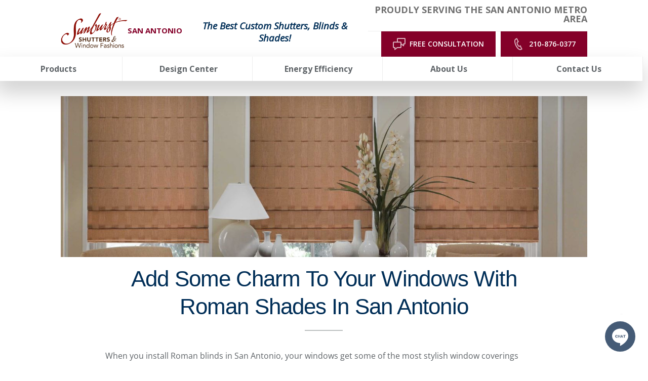

--- FILE ---
content_type: text/html; charset=utf-8
request_url: https://www.sunburstshutterssanantonio.com/products/add-some-charm-to-your-windows-with-roman-shades-in-san-antonio
body_size: 81223
content:


<!DOCTYPE html>

<html lang="en-us" class="sun20">

    

        <head>
	<meta charset="utf-8">
<meta name="viewport" content="width=device-width,initial-scale=1,minimum-scale=1">
<meta name="distribution" content="global"><meta name="facebook-domain-verification" content="9k9m3p6roypgmiyqc1oqk9vk4x2run" /><style>@media (min-width: 1024px) {
#mobile-button {
display: none;
}
}</style><script>const doSplitMobileHeader = () => {
      const content4 = document.getElementsByClassName("header__component--static_content4")[0];
      const content3 = document.getElementsByClassName("header__component--static_content3")[0];
      const mainSection = document.getElementsByClassName("main__wrap")[0];
      const firstInMain = mainSection.childNodes[0];
      if (!!content3) {
      mainSection.insertBefore(content3, firstInMain);
      content3.style.gridColumn = "1 / span 4";
      content3.style.display = "block";
      }
      if (!!content4) {
      mainSection.insertBefore(content4, firstInMain);
      content4.style.gridColumn = "1 / span 4";
      content4.style.display = "block";
      content4.style.marginTop = "-3.5rem";
      content4.style.marginBottom = "-1rem";
      }
}
if (screen.width < 770) {
if(document.readyState === 'loading') {
      document.addEventListener('DOMContentLoaded',doSplitMobileHeader);
} else {
      doSplitMobileHeader();
}
}</script><style>.header{
position: sticky;
top: 0;
background-color: white;
z-index: 3000;
}</style>
<script>(function(w,d,s,l,i){w[l]=w[l]||[];w[l].push({'gtm.start':new Date().getTime(),event:'gtm.js'});var f=d.getElementsByTagName(s)[0],j=d.createElement(s),dl=l!='dataLayer'?'&l='+l:'';j.async=true;j.src='https://www.googletagmanager.com/gtm.js?id='+i+dl;f.parentNode.insertBefore(j,f);})(window,document,'script','dataLayer','GTM-T7HLVGL');</script><meta name="author" content="Sunburst Shutters San Antonio">
<meta name="owner" content="Sunburst Shutters San Antonio">
<meta name="copyright" content="© 2025 Sunburst Shutters San Antonio">
<meta name="msvalidate.01" content="B9AE81E082B6854ED023B75E42BA4BF2">
<meta name="msapplication-TileColor" content="primarythemecolor">
<meta name="theme-color" content="primarythemecolor">
<link rel="apple-touch-icon" sizes="57x57" href="/img/skins/sun20/assets/img/icon-default.png?t=1747156727" type="image/png">
<link rel="apple-touch-icon" sizes="60x60" href="/img/skins/sun20/assets/img/icon-default.png?t=1747156727" type="image/png">
<link rel="apple-touch-icon" sizes="72x72" href="/img/skins/sun20/assets/img/icon-default.png?t=1747156727" type="image/png">
<link rel="apple-touch-icon" sizes="76x76" href="/img/skins/sun20/assets/img/icon-default.png?t=1747156727" type="image/png">
<link rel="apple-touch-icon" sizes="114x114" href="/img/skins/sun20/assets/img/icon-default.png?t=1747156727" type="image/png">
<link rel="apple-touch-icon" sizes="120x120" href="/img/skins/sun20/assets/img/icon-default.png?t=1747156727" type="image/png">
<link rel="apple-touch-icon" sizes="144x144" href="/img/skins/sun20/assets/img/icon-default.png?t=1747156727" type="image/png">
<link rel="apple-touch-icon" sizes="152x152" href="/img/skins/sun20/assets/img/icon-default.png?t=1747156727" type="image/png">
<link rel="apple-touch-icon" sizes="180x180" href="/img/skins/sun20/assets/img/icon-default.png?t=1747156727" type="image/png">
<link rel="icon" sizes="32x32" href="/img/skins/sun20/assets/img/icon-default-32x32.png?t=1747156727" type="image/png">
<link rel="icon" sizes="48x48" href="/img/skins/sun20/assets/img/icon-default.png?t=1747156727" type="image/png">
<link rel="icon" sizes="96x96" href="/img/skins/sun20/assets/img/icon-default.png?t=1747156727" type="image/png">
<link rel="icon" sizes="192x192" href="/img/skins/sun20/assets/img/icon-default.png?t=1747156727" type="image/png">
<meta name="msapplication-TileImage" content="/img/skins/sun20/assets/img/icon-default.png?t=1747156727">
<link rel="manifest" href="/manifest.json?ts=1765936593"><title>
	Roman Shades In San Antonio | Sunburst Shutters San Antonio
</title><link href="https://fonts.googleapis.com/css?family=Open+Sans:400,400i,600,700,800&amp;display=swap" rel="stylesheet">
<link rel="stylesheet" type="text/css" media="all" href="/data/minify/e134ff4b-aa3e-1d0f-8f90-29037f6d10e8.css?t=1759895309">
<style>
			:root {
				--themePrimary: #002e57;
				--themePrimaryDark: #0062cc;
				--themePrimaryLite: #cce4ff;
				--themeSecondary: #840029;
				--themeSecondaryDark: #bf5f00;
				--themeSecondaryLite: #fce4cc;
				--themeBodyBackground: #fff;
				--themeHeadingFont: "Montserrat", sans-serif;
				--themeBodyFont: "Open Sans",sans-serif;
				--themeButtonBorderRadius: 0;
				--themeSecondaryButtonBackground: transparent;
				
				--themePrimaryButtonBackground: #840029;
				--themePrimaryButtonHoverBackground: #fff;
				--themePrimaryButtonText: #fff;
				--themePrimaryButtonHoverText: #707070;
				--themePrimaryButtonBorderColor: #840029;
				
				--themeHeaderButtonBackground: #840029;
				--themeHeaderButtonHoverBackground: #fff;
				--themeHeaderButtonText: #fff;
				--themeHeaderButtonHoverText: #707070;
				--themeHeaderButtonBorderColor: #840029;
				
				--themeFormLabelColor: #222;
				--themeInputBackground: #fff;
				--themeInputBorder: #ccc;
				--themeInputBorderFocus: #222;
				--themeFormLabelColor: #222;
				--themeNavPrimaryColor: #5e6367;
				--themeNavPrimaryColorHover: var(--themeSecondary);
				--themeNavPrimaryBackgroundHover: #fff;
				--themeNavPrimaryBorder: 1px;
				--themeNavPrimaryBorderColor: #ededed;
				--themeNavSubColor: var(--themePrimary);
				--themeNavSubColorHover: var(--themeSecondary);
				--themeNavSubBackgroundHover: transparent;
				--themeNavSubContainerBackground: #fff;
				--themeFooterNavColor: #002e57;
				--themeFooterNavBorderColor: [[footernavlinksborders]];
				--themeFooterNavBackgroundColor: transparent;
				--themeTestimonialsBackground: #ccc;
				--themeTestimonialsBorder: 0;
				--themeBadgesBorderRadius: 50%;
				--themeMarketsBackground: transparent;
			}
			.site-main a:not(.sun-btn){
				text-decoration: underline;background-color: transparent;
			}
			.site-main a:not(.sun-btn):hover{
				text-decoration: none;background-color: transparent;
			}
			
		.mscallouts__callout--primary{
			background-color: ;
			color: ;
			
					border: solid 0.1rem;
				
					border-color: #dadbdd;
				
		}
		.mscallouts__callout-title--primary{
			color: ;
		}
	
		.mscallouts__callout--secondary{
			background-color: ;
			color: ;
			
					border: solid 0.1rem;
				
					border-color: #dadbdd;
				
		}
		.mscallouts__callout-title--secondary{
			color: ;
		}
	
		.mscallouts__callout--tertiary{
			background-color: ;
			color: ;
			
					border: solid 0.1rem;
				
					border-color: #dadbdd;
				
		}
		.mscallouts__callout-title--tertiary{
			color: ;
		}
	</style>
	<style>
@media (max-width: 1200px) {
.main__component--form1 {
    display: none;
}
}
</style>
<link rel="canonical" href="https://www.sunburstshutterssanantonio.com/products/add-some-charm-to-your-windows-with-roman-shades-in-san-antonio" /><meta content="Roman Shades In San Antonio | Sunburst Shutters San Antonio" xmlns:og="http://opengraphprotocol.org/schema/" property="og:title" /><meta content="object" xmlns:og="http://opengraphprotocol.org/schema/" property="og:type" /><meta content="Sunburst Shutters San Antonio" xmlns:og="http://opengraphprotocol.org/schema/" property="og:site_name" /><meta content="For a classic, tiered look for your window treatments, try Roman Shades in San Antonio. Roman shades fuse the luxurious style of fabric drapes with the simplicity of a window shade." xmlns:og="http://opengraphprotocol.org/schema/" property="og:description" /><meta content="https://www.sunburstshutterssanantonio.com/products/add-some-charm-to-your-windows-with-roman-shades-in-san-antonio" xmlns:og="http://opengraphprotocol.org/schema/" property="og:url" /><meta content="en_US" xmlns:og="http://opengraphprotocol.org/schema/" property="og:locale" /><meta name="title" content="Roman Shades In San Antonio | Sunburst Shutters San Antonio" /><meta name="keywords" content="Roman shades" /><meta name="description" content="For a classic, tiered look for your window treatments, try Roman Shades in San Antonio. Roman shades fuse the luxurious style of fabric drapes with the simplicity of a window shade." /><meta http-equiv="last-modified" content="2025-10-15T12:29:30.3170000-04:00" />
<script async="" src="https://www.googletagmanager.com/gtag/js"></script>
<script>
window.dataLayer=window.dataLayer||[];
function gtag(){dataLayer.push(arguments);}
if(window.location.host==='www.sunburstshutterssanantonio.com'){
gtag('js',new Date());
gtag('config','G-8SD9GS2Q03',{'custom_map':{'dimension1':'mrid'},'mrid':'3606'});}
</script>
<script>
window.dataLayer=window.dataLayer||[];
function gtag(){dataLayer.push(arguments);}
if(window.location.host==='www.sunburstshutterssanantonio.com'){
gtag('js',new Date());
gtag('config','G-ML31Z6HMCE',{'custom_map':{'dimension1':'mrid'},'mrid':'3606'});}
</script>
<script>
window.dataLayer=window.dataLayer||[];
function gtag(){dataLayer.push(arguments);}
if(window.location.host==='www.sunburstshutterssanantonio.com'){
gtag('js',new Date());
gtag('config','G-E3BPQEVL5X',{'custom_map':{'dimension1':'mrid'},'mrid':'3606'});}
</script>
<script>
window.dataLayer=window.dataLayer||[];
function gtag(){dataLayer.push(arguments);}
if(window.location.host==='www.sunburstshutterssanantonio.com'){
gtag('js',new Date());
gtag('config','G-1ZLXY690X2',{'custom_map':{'dimension1':'mrid'},'mrid':'3606'});}
</script></head>
    
    

    <body id="top">

        
	<noscript aria-hidden="true" role="presentation">
  <iframe src="//www.googletagmanager.com/ns.html?id=GTM-T7HLVGL" title="Google Tag Manager Noscript" style="width:0;height:0;display:none;visibility:hidden"></iframe>
</noscript>


        
    
        






				
					<link rel="stylesheet" href="/corporate/css/baguetteBox.min.css" />
				
			
<script src="/static/resources/4d3e1e34-bf30-7322-8e1e-f2d0b2d561a5/MicrosoftAjax.js?_=&amp;t=2a9d95e3" type="text/javascript"></script> 

            

            

            
                <header id="msfHeader" class="header"><div class="wrap header__wrap"><div class="header__component header__component--colsp3 header__component--rowsp2 header__component--colst1 header__component--static_content header__component--static_content2 header__component--logo"><div class="header__component-contain header__component-contain--content"><div class="header__logo-location">
<div class="msmacro-logo"><a href="/" class="msmacro-logo__link" title="Sunburst Shutters San Antonio Home"><picture><source media="(max-width:320px)" srcset="/img/skins/sun20/assets/img/logo-default-320x190.webp?t=1744335105"></source><source media="(max-width:412px)" srcset="/img/skins/sun20/assets/img/logo-default-412x245.webp?t=1744335105"></source><img class="msmacro-logo__img" src="/img/skins/sun20/assets/img/logo-default.webp?t=1744335105" alt="Sunburst Shutters San Antonio Logo"></picture></a></div>
<div class="header__logo-location-text">San Antonio
</div>
</div></div></div><div class="header__component header__component--colsp4 header__component--rowsp2 header__component--colst4 header__component--static_content header__component--static_content4"><div class="header__component-contain header__component-contain--content"><span style="color: #840029; font-size: 18pt;"><span style="font-size: 14pt;"><strong style="color: #002e57;"><em style="color: #002e57;">The Best Custom Shutters, Blinds &amp; Shades!</em></strong></span></span></div></div><div class="header__component header__component--colsp6 header__component--rowsp1 header__component--colst8 header__component--static_content header__component--static_content3 gray-border-bottom"><div class="header__component-contain header__component-contain--content"><div class="header__service-area">
Proudly Serving the San Antonio metro area
</div></div></div><div class="header__component header__component--colsp6 header__component--rowsp1 header__component--colst8 header__component--static_content header__component--static_content1"><div class="header__component-contain header__component-contain--content"><div class="header__buttons header__buttons--2">
<div class="header__button">
<a href="/schedule-your-free-in-home-or-virtual-window-treatment-consultation-in-san-antonio-today" class="sun-btn sun-btn--header sun-btn--consultation"><span>Free Consultation</span><svg version="1.1" viewbox="0 0 1024 750" xmlns="http://www.w3.org/2000/svg"><path style="" d="m 309.97503,0 c -34.446,0 -62.515,28.037 -62.515,62.513 l 0,164.101 -184.94703,0 C 28.005,226.614 0,254.65102 0,289.12802 l 0,273.122 c 0,34.477 28.005,62.514 62.513,62.514 l 29.257,0 0,85.958 c 0,11.971 6.814,22.911 17.628,28.131 4.344,2.095 9.003,3.125 13.629,3.125 6.907,0 13.785,-2.283 19.379,-6.753 l 139.81303,-110.461 186.633,0 c 34.445,0 62.515,-28.037 62.515,-62.514 l 0,-136.656 105.025,83.02 c 5.624,4.47 12.501,6.75 19.408,6.75 4.626,0 9.284,-1.031 13.629,-3.125 10.784,-5.22 17.631,-16.129 17.631,-28.132 l 0,-85.954 29.257,0 c 34.507,0 62.51,-28.04 62.51,-62.517 l 0,-273.12302 c 0,-34.476 -28.003,-62.513 -62.51,-62.513 l -406.342,0 z m 0,62.513 406.342,0 0,273.12302 -60.517,0 c -17.285,0 -31.256,13.972 -31.256,31.257 l 0,52.7 -93.177,-73.648 0,-56.817 c 0,-34.477 -28.07,-62.51402 -62.515,-62.51402 l -158.877,0 0,-164.101 z M 62.513,289.12802 l 406.33903,0 0,273.122 -197.479,0 c -7.032,0 -13.848,2.377 -19.412,6.753 l -97.67603,77.205 0,-52.7 c 0,-17.285 -13.973,-31.258 -31.258,-31.258 l -60.514,0 0,-273.122 z"></path></svg></a>
</div>
<div class="header__button">
<a href="tel:210-876-0377" class="sun-btn sun-btn--header"><span>210-876-0377</span><svg version="1.1" viewbox="0 0 1024 1024" xmlns="http://www.w3.org/2000/svg"><path d="M354.766 110.757c-19.489 10.207-40.101 20.909-41.29 21.537-213.719 117.826 168.663 903.862 389.516 797.234 2.874-1.387 21.24-10.901 39.209-20.216l-91.631-186.963c-19.39 10.009-39.738 20.513-41.489 21.372-127.67 65.965-333.494-350.703-204.040-424.068l40.663-21.207-90.938-187.689zM276.843 56.419c1.354-0.727 114.853-56.419 114.853-56.419l163.113 336.632-109.997 57.212c-21.702 53.743 87.172 268.288 133.12 271.855 3.634-2.444 107.883-56.617 107.883-56.617l165.921 338.415s-111.583 57.773-115.283 59.557c-317.308 153.171-771.138-779-459.545-950.668z"></path></svg></a>
</div>
</div></div></div><div class="header__component header__component--colsp12 header__component--rowsp1 header__component--colst1 header__component--full header__component--menu_primary header__component--menu_primary"><div class="header__component-contain header__component-contain--menu header__component-contain--menu_primary"><div class="header__contact header__nav-item"><div class="header__phone"><a href="tel:+12108760377" class="header__phone-tel sun-btn sun-btn--primary"><span class="header__phone-num">210-876-0377</span><span class="header__phone-icon"><svg viewBox="0 0 512 512" width="30" height="30" class="msicon msicon--fa-fas-phone" aria-hidden="true" role="presentation"><path d="M493.4 24.6l-104-24c-11.3-2.6-22.9 3.3-27.5 13.9l-48 112c-4.2 9.8-1.4 21.3 6.9 28l60.6 49.6c-36 76.7-98.9 140.5-177.2 177.2l-49.6-60.6c-6.8-8.3-18.2-11.1-28-6.9l-112 48C3.9 366.5-2 378.1.6 389.4l24 104C27.1 504.2 36.7 512 48 512c256.1 0 464-207.5 464-464 0-11.2-7.7-20.9-18.6-23.4z"></path></svg></span></a></div></div><div class="header__nav header__nav--header_primary header__nav-item"><div class="nav__navicon"><button type="button" class="nav__navicon-btn nav__navicon-btn--open" id="btnNavOpen" aria-label="Open Menu" aria-controls="msfNav" aria-expanded="false"><svg viewBox="0 0 448 512" width="32" height="32" class="msicon msicon--fa-far-bars"><path d="M436 124H12c-6.627 0-12-5.373-12-12V80c0-6.627 5.373-12 12-12h424c6.627 0 12 5.373 12 12v32c0 6.627-5.373 12-12 12zm0 160H12c-6.627 0-12-5.373-12-12v-32c0-6.627 5.373-12 12-12h424c6.627 0 12 5.373 12 12v32c0 6.627-5.373 12-12 12zm0 160H12c-6.627 0-12-5.373-12-12v-32c0-6.627 5.373-12 12-12h424c6.627 0 12 5.373 12 12v32c0 6.627-5.373 12-12 12z"></path></svg></button></div><div class="header__nav-contain header__nav-contain--header_primary" id="divNav"><button type="button" class="nav__navicon-btn nav__navicon-btn--close nav__navicon-btn--hide" id="btnNavClose" aria-label="Close Menu" aria-controls="msfNav" aria-expanded="false"><svg viewBox="0 0 320 512" width="20" height="23" class="msicon msicon--fa-far-times"><path d="M207.6 256l107.72-107.72c6.23-6.23 6.23-16.34 0-22.58l-25.03-25.03c-6.23-6.23-16.34-6.23-22.58 0L160 208.4 52.28 100.68c-6.23-6.23-16.34-6.23-22.58 0L4.68 125.7c-6.23 6.23-6.23 16.34 0 22.58L112.4 256 4.68 363.72c-6.23 6.23-6.23 16.34 0 22.58l25.03 25.03c6.23 6.23 16.34 6.23 22.58 0L160 303.6l107.72 107.72c6.23 6.23 16.34 6.23 22.58 0l25.03-25.03c6.23-6.23 6.23-16.34 0-22.58L207.6 256z"></path></svg></button><nav class="nav nav--header nav--header_primary"><ul class="nav__ul nav__ul--1 nav__ul nav__ul--header_primary">
    <li class="nav__li nav__li--1 nav__li--mc nav__li nav__li--header_primary" data-type="link_page" data-text="Products"><a href="/products" class="nav__a nav__a--1 nav__a nav__a--header_primary nav__ul--columns"><span class="nav__t nav__t--1">Products</span></a><button type="button" class="nav__btn nav__btn--toggle nav__btn--1" title="Expand Menu"><span class="nav__i nav__i--1"><svg viewBox="0 0 256 512" width="25" height="20" class="msicon msicon--fa-fal-angle-down"><path d="M119.5 326.9L3.5 209.1c-4.7-4.7-4.7-12.3 0-17l7.1-7.1c4.7-4.7 12.3-4.7 17 0L128 287.3l100.4-102.2c4.7-4.7 12.3-4.7 17 0l7.1 7.1c4.7 4.7 4.7 12.3 0 17L136.5 327c-4.7 4.6-12.3 4.6-17-.1z"></path></svg></span></button><ul class="nav__ul nav__ul--2 nav__ul nav__ul--header_primary">
        <li class="nav__li nav__li--2 nav__li--mc" data-type="link_page" data-text="Shutters"><a href="/products/window-shutters-san-antonio-beauty-energy-efficiency-durability-and-more" class="nav__a nav__a--2 nav__a nav__a--header_primary"><span class="nav__t nav__t--2">Shutters</span></a><ul class="nav__ul nav__ul--3 nav__ul nav__ul--header_primary">
            <li class="nav__li nav__li--3" data-type="link_page" data-text="Polywood Shutters"><a href="/products/polywood-shutters-the-best-selling-shutters-in-san-antonio" class="nav__a nav__a--3 nav__a nav__a--header_primary"><span class="nav__t nav__t--3">Polywood Shutters</span></a></li>
            <li class="nav__li nav__li--3" data-type="link_page" data-text="Ovation Shutters"><a href="/products/add-a-classic-look-to-your-home-with-ovation-wood-shutters-in-san-antonio" class="nav__a nav__a--3 nav__a nav__a--header_primary"><span class="nav__t nav__t--3">Ovation Shutters</span></a></li>
            <li class="nav__li nav__li--3" data-type="link_page" data-text="Reclaimed Wood Shutters"><a href="/products/reclaimed-wood-shutters-repurposed-from-nature-fashioned-for-your-contemporary-san-antonio-windows" class="nav__a nav__a--3 nav__a nav__a--header_primary"><span class="nav__t nav__t--3">Reclaimed Wood Shutters</span></a></li>
            <li class="nav__li nav__li--3" data-type="link_page" data-text="Studio Shutters"><a href="/products/studio-shutters-sleek-shutters-for-san-antonio" class="nav__a nav__a--3 nav__a nav__a--header_primary"><span class="nav__t nav__t--3">Studio Shutters</span></a></li>
          </ul>
        </li>
        <li class="nav__li nav__li--2 nav__li--mc" data-type="link_page" data-text="Shades"><a href="/products/window-shades-in-san-antonio" class="nav__a nav__a--2 nav__a nav__a--header_primary"><span class="nav__t nav__t--2">Shades</span></a><ul class="nav__ul nav__ul--3 nav__ul nav__ul--header_primary">
            <li class="nav__li nav__li--3" data-type="link_page" data-text="Motorized Shades"><a href="/products/easily-control-your-window-shades-with-motorized-shades-in-san-antonio" class="nav__a nav__a--3 nav__a nav__a--header_primary"><span class="nav__t nav__t--3">Motorized Shades</span></a></li>
            <li class="nav__li nav__li--3" data-type="link_page" data-text="Roller Shades"><a href="/products/choose-traditional-or-contemporary-roller-shades-in-san-antonio" class="nav__a nav__a--3 nav__a nav__a--header_primary"><span class="nav__t nav__t--3">Roller Shades</span></a></li>
            <li class="nav__li nav__li--3" data-type="link_page" data-text="Roman Shades"><a href="/products/add-some-charm-to-your-windows-with-roman-shades-in-san-antonio" class="nav__a nav__a--3 nav__a nav__a--header_primary"><span class="nav__t nav__t--3">Roman Shades</span></a></li>
            <li class="nav__li nav__li--3" data-type="link_page" data-text="Cellular Shades"><a href="/products/get-durability-energy-efficiency-and-style-with-cellular-shades-in-san-antonio" class="nav__a nav__a--3 nav__a nav__a--header_primary"><span class="nav__t nav__t--3">Cellular Shades</span></a></li>
            <li class="nav__li nav__li--3" data-type="link_page" data-text="Transitional Shades"><a href="/products/shift-between-sheer-and-privacy-with-transitional-shades-in-san-antonio" class="nav__a nav__a--3 nav__a nav__a--header_primary"><span class="nav__t nav__t--3">Transitional Shades</span></a></li>
            <li class="nav__li nav__li--3" data-type="link_page" data-text="Sheer Shades"><a href="/products/sheer-shades-in-san-antonio-mixes-style-and-practicality" class="nav__a nav__a--3 nav__a nav__a--header_primary"><span class="nav__t nav__t--3">Sheer Shades</span></a></li>
            <li class="nav__li nav__li--3" data-type="link_page" data-text="Woven Shades"><a href="/products/add-some-flair-to-your-decor-using-woven-shades-in-san-antonio" class="nav__a nav__a--3 nav__a nav__a--header_primary"><span class="nav__t nav__t--3">Woven Shades</span></a></li>
            <li class="nav__li nav__li--3" data-type="link_page" data-text="Tumble Shades"><a href="/products/tumble-shades" class="nav__a nav__a--3 nav__a nav__a--header_primary"><span class="nav__t nav__t--3">Tumble Shades</span></a></li>
          </ul>
        </li>
        <li class="nav__li nav__li--2 nav__li--mc" data-type="link_page" data-text="Blinds"><a href="/products/custom-blinds-for-san-antonio-windows" class="nav__a nav__a--2 nav__a nav__a--header_primary"><span class="nav__t nav__t--2">Blinds</span></a><ul class="nav__ul nav__ul--3 nav__ul nav__ul--header_primary">
            <li class="nav__li nav__li--3" data-type="link_page" data-text="Wood Blinds"><a href="/products/wood-blinds-in-san-antonio" class="nav__a nav__a--3 nav__a nav__a--header_primary"><span class="nav__t nav__t--3">Wood Blinds</span></a></li>
            <li class="nav__li nav__li--3" data-type="link_page" data-text="Faux-Wood Blinds"><a href="/products/faux-wood-blinds-in-san-antonio" class="nav__a nav__a--3 nav__a nav__a--header_primary"><span class="nav__t nav__t--3">Faux-Wood Blinds</span></a></li>
          </ul>
        </li>
        <li class="nav__li nav__li--2" data-type="link_page" data-text="Custom Window Drapes"><a href="/products/custom-draperies-in-san-antonio" class="nav__a nav__a--2 nav__a nav__a--header_primary"><span class="nav__t nav__t--2">Custom Window Drapes</span></a></li>
        <li class="nav__li nav__li--2" data-type="link_page" data-text="Commercial Window Treatments"><a href="/commercial-window-treatments" class="nav__a nav__a--2 nav__a nav__a--header_primary"><span class="nav__t nav__t--2">Commercial Window Treatments</span></a></li>
        <li class="nav__li nav__li--2" data-type="link_custom" data-text="Product Catalog"><a href="/corporate/uploads/2023 Sunburst Product Brochure low resolution.pdf" class="nav__a nav__a--2 nav__a nav__a--header_primary"><span class="nav__t nav__t--2">Product Catalog</span></a></li>
        <li class="nav__li nav__li--2" data-type="link_page" data-text="Financing"><a href="/about-us/financing" class="nav__a nav__a--2 nav__a nav__a--header_primary"><span class="nav__t nav__t--2">Financing</span></a></li>
      </ul>
    </li>
    <li class="nav__li nav__li--1 nav__li--mc nav__li nav__li--header_primary" data-type="link_page" data-text="Design Center"><a href="/design-center" class="nav__a nav__a--1 nav__a nav__a--header_primary nav__ul--columns-2"><span class="nav__t nav__t--1">Design Center</span></a><button type="button" class="nav__btn nav__btn--toggle nav__btn--1" title="Expand Menu"><span class="nav__i nav__i--1"><svg viewBox="0 0 256 512" width="25" height="20" class="msicon msicon--fa-fal-angle-down"><path d="M119.5 326.9L3.5 209.1c-4.7-4.7-4.7-12.3 0-17l7.1-7.1c4.7-4.7 12.3-4.7 17 0L128 287.3l100.4-102.2c4.7-4.7 12.3-4.7 17 0l7.1 7.1c4.7 4.7 4.7 12.3 0 17L136.5 327c-4.7 4.6-12.3 4.6-17-.1z"></path></svg></span></button><ul class="nav__ul nav__ul--2 nav__ul nav__ul--header_primary">
        <li class="nav__li nav__li--2" data-type="link_page" data-text="Window Treatment Visualizer"><a href="/window-treatment-visualizer" class="nav__a nav__a--2 nav__a nav__a--header_primary"><span class="nav__t nav__t--2">Window Treatment Visualizer</span></a></li>
        <li class="nav__li nav__li--2" data-type="link_page" data-text="Shutter Designer"><a href="/shutter-designer" class="nav__a nav__a--2 nav__a nav__a--header_primary"><span class="nav__t nav__t--2">Shutter Designer</span></a></li>
        <li class="nav__li nav__li--2" data-type="link_page" data-text="Idea Gallery"><a href="/idea-gallery-bright-window-treatment-ideas-to-inspire-you" class="nav__a nav__a--2 nav__a nav__a--header_primary"><span class="nav__t nav__t--2">Idea Gallery</span></a></li>
        <li class="nav__li nav__li--2" data-type="link_page" data-text="Design Blog"><a href="/design-tips" class="nav__a nav__a--2 nav__a nav__a--header_primary"><span class="nav__t nav__t--2">Design Blog</span></a></li>
        <li class="nav__li nav__li--2" data-type="link_page" data-text="Designers/Builders"><a href="/designers-and-builders" class="nav__a nav__a--2 nav__a nav__a--header_primary"><span class="nav__t nav__t--2">Designers/Builders</span></a></li>
        <li class="nav__li nav__li--2" data-type="link_page" data-text="Videos"><a href="/video-gallery" class="nav__a nav__a--2 nav__a nav__a--header_primary"><span class="nav__t nav__t--2">Videos</span></a></li>
        <li class="nav__li nav__li--2" data-type="link_page" data-text="FAQs"><a href="/san-antonios-frequently-asked-questions-about-shutters" class="nav__a nav__a--2 nav__a nav__a--header_primary"><span class="nav__t nav__t--2">FAQs</span></a></li>
        <li class="nav__li nav__li--2" data-type="link_page" data-text="Total Room Window Guide"><a href="/the-ultimate-guide-for-window-coverings-for-every-room-in-your-san-antonio-house" class="nav__a nav__a--2 nav__a nav__a--header_primary"><span class="nav__t nav__t--2">Total Room Window Guide</span></a></li>
        <li class="nav__li nav__li--2 nav__li--mc" data-type="link_page" data-text="Specialty Window Treatments"><a href="/products/shutters-for-specialty-window-types-in-san-antonio" class="nav__a nav__a--2 nav__a nav__a--header_primary"><span class="nav__t nav__t--2">Specialty Window Treatments</span></a><ul class="nav__ul nav__ul--3 nav__ul nav__ul--header_primary">
            <li class="nav__li nav__li--3" data-type="link_page" data-text="French Doors"><a href="/products/can-shutters-be-installed-on-french-doors" class="nav__a nav__a--3 nav__a nav__a--header_primary"><span class="nav__t nav__t--3">French Doors</span></a></li>
            <li class="nav__li nav__li--3" data-type="link_page" data-text="Sliding Doors"><a href="/products/sliding-glass-door-shutters-san-antonios-elegant-alternative-to-vertical-blinds" class="nav__a nav__a--3 nav__a nav__a--header_primary"><span class="nav__t nav__t--3">Sliding Doors</span></a></li>
            <li class="nav__li nav__li--3" data-type="link_page" data-text="Sidelight"><a href="/products/sidelight-window-treatments-san-antonio-sunburst-shutters-san-antonio" class="nav__a nav__a--3 nav__a nav__a--header_primary"><span class="nav__t nav__t--3">Sidelight</span></a></li>
            <li class="nav__li nav__li--3" data-type="link_page" data-text="Bay Windows"><a href="/products/cover-your-big-stunning-bay-windows-with-bay-window-shutters-in-san-antonio" class="nav__a nav__a--3 nav__a nav__a--header_primary"><span class="nav__t nav__t--3">Bay Windows</span></a></li>
            <li class="nav__li nav__li--3" data-type="link_page" data-text="Arched Shutters"><a href="/products/for-every-arched-window-we-have-an-arched-window-shutter-in-san-antonio" class="nav__a nav__a--3 nav__a nav__a--header_primary"><span class="nav__t nav__t--3">Arched Shutters</span></a></li>
            <li class="nav__li nav__li--3" data-type="link_page" data-text="Circle Windows"><a href="/products/cover-your-circle-windows-with-circular-shutters-in-san-antonio" class="nav__a nav__a--3 nav__a nav__a--header_primary"><span class="nav__t nav__t--3">Circle Windows</span></a></li>
          </ul>
        </li>
      </ul>
    </li>
    <li class="nav__li nav__li--1 nav__li--mc nav__li nav__li--header_primary" data-type="link_page" data-text="Energy Efficiency"><a href="/save-energy-and-money-with-energy-efficient-window-treatments-in-san-antonio-tx" class="nav__a nav__a--1 nav__a nav__a--header_primary"><span class="nav__t nav__t--1">Energy Efficiency</span></a><button type="button" class="nav__btn nav__btn--toggle nav__btn--1" title="Expand Menu"><span class="nav__i nav__i--1"><svg viewBox="0 0 256 512" width="25" height="20" class="msicon msicon--fa-fal-angle-down"><path d="M119.5 326.9L3.5 209.1c-4.7-4.7-4.7-12.3 0-17l7.1-7.1c4.7-4.7 12.3-4.7 17 0L128 287.3l100.4-102.2c4.7-4.7 12.3-4.7 17 0l7.1 7.1c4.7 4.7 4.7 12.3 0 17L136.5 327c-4.7 4.6-12.3 4.6-17-.1z"></path></svg></span></button><ul class="nav__ul nav__ul--2 nav__ul nav__ul--header_primary">
        <li class="nav__li nav__li--2" data-type="link_page" data-text="Energy Tax Credit"><a href="/energy-tax-credit" class="nav__a nav__a--2 nav__a nav__a--header_primary"><span class="nav__t nav__t--2">Energy Tax Credit</span></a></li>
        <li class="nav__li nav__li--2" data-type="link_page" data-text="Temperature Control"><a href="/how-window-shutters-allow-you-to-control-room-temperature" class="nav__a nav__a--2 nav__a nav__a--header_primary"><span class="nav__t nav__t--2">Temperature Control</span></a></li>
        <li class="nav__li nav__li--2" data-type="link_page" data-text="Green Manufacturing"><a href="/green-manufacturing-and-recycled-shutters-in-san-antonio" class="nav__a nav__a--2 nav__a nav__a--header_primary"><span class="nav__t nav__t--2">Green Manufacturing</span></a></li>
        <li class="nav__li nav__li--2" data-type="link_page" data-text="Durability"><a href="/how-long-will-shutters-last-on-san-antonio-homes" class="nav__a nav__a--2 nav__a nav__a--header_primary"><span class="nav__t nav__t--2">Durability</span></a></li>
      </ul>
    </li>
    <li class="nav__li nav__li--1 nav__li--mc nav__li nav__li--header_primary" data-type="link_page" data-text="About Us"><a href="/about-us" class="nav__a nav__a--1 nav__a nav__a--header_primary nav__ul--columns-2"><span class="nav__t nav__t--1">About Us</span></a><button type="button" class="nav__btn nav__btn--toggle nav__btn--1" title="Expand Menu"><span class="nav__i nav__i--1"><svg viewBox="0 0 256 512" width="25" height="20" class="msicon msicon--fa-fal-angle-down"><path d="M119.5 326.9L3.5 209.1c-4.7-4.7-4.7-12.3 0-17l7.1-7.1c4.7-4.7 12.3-4.7 17 0L128 287.3l100.4-102.2c4.7-4.7 12.3-4.7 17 0l7.1 7.1c4.7 4.7 4.7 12.3 0 17L136.5 327c-4.7 4.6-12.3 4.6-17-.1z"></path></svg></span></button><ul class="nav__ul nav__ul--2 nav__ul nav__ul--header_primary">
        <li class="nav__li nav__li--2" data-type="link_page" data-text="Factory"><a href="/about-us/factory" class="nav__a nav__a--2 nav__a nav__a--header_primary"><span class="nav__t nav__t--2">Factory</span></a></li>
        <li class="nav__li nav__li--2" data-type="link_page" data-text="Offers/Coupons"><a href="/about-us/plantation-shutter-sale-in-san-antonio" class="nav__a nav__a--2 nav__a nav__a--header_primary"><span class="nav__t nav__t--2">Offers/Coupons</span></a></li>
        <li class="nav__li nav__li--2" data-type="link_page" data-text="History"><a href="/about-us/sunburst-shutters-company-history-how-we-brought-custom-shutters-to-san-antonio" class="nav__a nav__a--2 nav__a nav__a--header_primary"><span class="nav__t nav__t--2">History</span></a></li>
        <li class="nav__li nav__li--2" data-type="link_page" data-text="Staff"><a href="/about-us/our-design-and-installation-staff" class="nav__a nav__a--2 nav__a nav__a--header_primary"><span class="nav__t nav__t--2">Staff</span></a></li>
        <li class="nav__li nav__li--2" data-type="link_page" data-text="Service Area"><a href="/about-us/our-window-treatment-stores-service-area-reaches-beyond-san-antonio" class="nav__a nav__a--2 nav__a nav__a--header_primary"><span class="nav__t nav__t--2">Service Area</span></a></li>
        <li class="nav__li nav__li--2" data-type="link_page" data-text="Testimonials"><a href="/about-us/shutters-blinds-and-shades-reviews-in-san-antonio" class="nav__a nav__a--2 nav__a nav__a--header_primary"><span class="nav__t nav__t--2">Testimonials</span></a></li>
        <li class="nav__li nav__li--2" data-type="link_page" data-text="Financing"><a href="/about-us/financing" class="nav__a nav__a--2 nav__a nav__a--header_primary"><span class="nav__t nav__t--2">Financing</span></a></li>
        <li class="nav__li nav__li--2" data-type="link_page" data-text="Company Equality, Diversity and Disability"><a href="/about-us/company-equality-diversity-and-disability" class="nav__a nav__a--2 nav__a nav__a--header_primary"><span class="nav__t nav__t--2">Company Equality, Diversity and Disability</span></a></li>
        <li class="nav__li nav__li--2" data-type="link_page" data-text="Window Treatment Safety"><a href="/window-treatment-safety-in-san-antonio" class="nav__a nav__a--2 nav__a nav__a--header_primary"><span class="nav__t nav__t--2">Window Treatment Safety</span></a></li>
        <li class="nav__li nav__li--2" data-type="link_page" data-text="Accessibility"><a href="/about-us/accessibility" class="nav__a nav__a--2 nav__a nav__a--header_primary"><span class="nav__t nav__t--2">Accessibility</span></a></li>
      </ul>
    </li>
    <li class="nav__li nav__li--1 nav__li--mc nav__li nav__li--header_primary" data-type="link_page" data-text="Contact Us"><a href="/contact-us-with-your-questions-about-buying-shutters-and-window-treatments" class="nav__a nav__a--1 nav__a nav__a--header_primary"><span class="nav__t nav__t--1">Contact Us</span></a><button type="button" class="nav__btn nav__btn--toggle nav__btn--1" title="Expand Menu"><span class="nav__i nav__i--1"><svg viewBox="0 0 256 512" width="25" height="20" class="msicon msicon--fa-fal-angle-down"><path d="M119.5 326.9L3.5 209.1c-4.7-4.7-4.7-12.3 0-17l7.1-7.1c4.7-4.7 12.3-4.7 17 0L128 287.3l100.4-102.2c4.7-4.7 12.3-4.7 17 0l7.1 7.1c4.7 4.7 4.7 12.3 0 17L136.5 327c-4.7 4.6-12.3 4.6-17-.1z"></path></svg></span></button><ul class="nav__ul nav__ul--2 nav__ul nav__ul--header_primary">
        <li class="nav__li nav__li--2" data-type="link_page" data-text="In-Home Consultation"><a href="/schedule-your-free-in-home-or-virtual-window-treatment-consultation-in-san-antonio-today" class="nav__a nav__a--2 nav__a nav__a--header_primary"><span class="nav__t nav__t--2">In-Home Consultation</span></a></li>
      </ul>
    </li>
  </ul></nav></div></div></div></div><style>@media(min-width: 1025px){.header__component--static_content1{padding:0 0 0 0;margin:0 0 0 0}}@media(min-width: 1025px){.header__component--menu_primary{padding:0 0 0 0;margin:0 0 0 0}}@media(min-width: 1025px){.header__component--static_content2{padding:0 0 0 0;margin:0 0 0 0}}@media(min-width: 1025px){.header__component--static_content3{padding:0 0 0 0;margin:0 0 0 0}}@media(min-width: 1025px){.header__component--static_content4{padding:0 0 0 0;margin:0 0 0 0}}</style></div></header>
            

            <main id="msfMain" class="main">
                
	<section class="main__section main__section--pages main__section--detail main__section--pages--detail" typeof="WebPage" id="msfDetail" property="mainEntity" aria-labelledby="msfDetail msfHeading"><div class="wrap msf-gd main__wrap main__wrap--pages main__wrap--detail main__wrap--pages--detail"><div class="main__component main__component--colsp12 main__component--rowsp1 main__component--colst1 main__component--banner main__component--banner1"><div class="main__component-contain main__component-contain--banner main__component-contain--banner1"><aside class="msbanner msbanner--pages"><div class="msbanner__wrap" id="msbanner_5615"><div class="msbanner__outer msbanner__outer--imageonly"><div data-mrid="5615" class="msbanner__banner msbanner__banner--imageonly" style="width:100%;"><div class="msbanner__image msbanner__image--imageonly msbanner__image--picture msbanner__image--picture--imageonly"><picture class="msbanner__picture msbanner__picture--imageonly"><source srcset="/img/corporate/images/romanshadesmobile-319x319.jpg?t=1626461462" media="(max-width:320px)"></source><source srcset="/img/corporate/images/romanshadesmobile.jpg?t=1626461462" media="(max-width:767px)"></source><source srcset="/img/corporate/images/romanshadesmobile.jpg?t=1626461462" media="(max-width:1023px)"></source><source srcset="/img/corporate/images/romanshadesbanner-1365x417.jpg?t=1626461315" media="(max-width:1365px)"></source><source srcset="/img/corporate/images/romanshadesbanner-1919x586.jpg?t=1626461315" media="(max-width:1919px)"></source><img class="msbanner__img msbanner__img--imageonly" src="/corporate/images/romanshadesbanner.jpg" alt="Tan Roman shades in a bedroom." fetchpriority="high"></picture></div></div></div></div></aside></div></div><div class="main__component main__component--colsp8 main__component--rowsp1 main__component--colst3 main__component--h main__component--h1 sun-heading-divider--center"><div class="main__component-contain main__component-contain--h main__component-contain--h1"><h1 aria-level="1" id="msfHeading" class="main__h1 main__h1--pages main__h1--detail main__h1--pages--detail ">Add Some Charm To Your Windows With Roman Shades In San Antonio</h1></div></div><div class="main__component main__component--colsp8 main__component--rowsp1 main__component--colst1 main__component--content main__component--content2"><div class="main__component-contain main__component-contain--content main__component-contain--content2"><div class="main__content main__content--pages main__content--detail main__content--pages--detail "><p>When you install Roman blinds in San Antonio, your windows get some of the most stylish window coverings available. A combination of an chic drapery and <a href="/products/window-shades-in-san-antonio">a sleek window shade</a>, a Roman shade offers you a beautiful element that integrates with almost any style. Take a look at our <a href="/design-center" title="San Antonio Window Treatment Design Center">design center</a>.</p> <p>The pleating is what makes a Roman shade so attractive in your San Antonio home. When you raise the shade, the fabric develops pleats that can become the perfect valance for your window. As the shade descends, the fabric cascades down to fully cover your windows, unfurling a wonderful visual backdrop. And with plenty of fabrics, colors, and patterns to pick from, you won&rsquo;t have a problem finding the right shade for your home.</p> <p dir="ltr">From your child&rsquo;s whimsical bedroom to an elegant dining room, Roman shades from Sunburst Shutters San Antonio work in almost any style and room. It&rsquo;s why Roman blinds &amp; shades are one of the most beloved <a href="/products">window treatments</a> in San Antonio.</p> <div>&nbsp;<br></div><div><div id="mobile-button" style="text-align: center; "> <div>&nbsp;</div> <div><a href="#schedule" class="sun-btn sun-btn--primary"><span>Schedule a Consultation</span></a></div> <div>&nbsp;</div> </div> </div><div>&nbsp;<br></div> <h2 class="sun-heading-divider">What You Get When You Use Roman Shades In San Antonio</h2> <div style="text-align: left;"><picture><source media="(max-width:320px)" srcset="/img/corporate/uploads/Roman%20shade%20with%20curtains-320x178.jpg?t=1623703252"></source><source media="(max-width:412px)" srcset="/img/corporate/uploads/Roman%20shade%20with%20curtains-412x229.jpg?t=1623703252"></source><source media="(max-width:768px)" srcset="/img/corporate/uploads/Roman%20shade%20with%20curtains-768x427.jpg?t=1623703252"></source><img src="/img/corporate/uploads/Roman%20shade%20with%20curtains-1000x556.jpg?t=1623703252" alt="Roman shade window treatments" loading="lazy"></picture></div> <p>Your Roman shades can come in an assortment of colors, patterns, and fabrics to meet your needs. Soften outside light with a sheer fabric or pick a heavier shade for better privacy and light control. Roman shades are good as blackout window coverings in a child&rsquo;s bedroom, to lighten up a kitchen, or as a exciting accent piece in the main living room.</p> <p>And a Roman shade in San Antonio is a breeze to operate. You can go cordless or motorized style. Your Roman shade should be custom-crafted to your windows, so your covering hangs snuggly without any gapping. You can even get a shade that moves top-down as well as bottom-up.</p> <p style="text-align: left;"><br> </p> <div><picture><source media="(max-width:320px)" srcset="/img/corporate/uploads/Roman%20shades%20over%20a%20desk-320x178.jpg?t=1623703333"></source><source media="(max-width:412px)" srcset="/img/corporate/uploads/Roman%20shades%20over%20a%20desk-412x229.jpg?t=1623703333"></source><source media="(max-width:768px)" srcset="/img/corporate/uploads/Roman%20shades%20over%20a%20desk-768x427.jpg?t=1623703333"></source><img src="/img/corporate/uploads/Roman%20shades%20over%20a%20desk-1000x556.jpg?t=1623703333" alt="Roman shades window treatments" loading="lazy"></picture>&nbsp;</div> <div>&nbsp;<br></div> <h2 class="sun-heading-divider--center">Roman Shade Inspiration</h2> <div> <div class="msmacro-gallery msmacro-gallery--masonry"><div class="msmacro-gallery__container msmacro-gallery__container--masonry msmacro-gallery__container--original"><div id="sunList" class="msmacro-gallery__list msmacro-gallery__list--masonry msmacro-gallery__list--original gallery"><div class="msmacro-gallery__item msmacro-gallery__item--masonry msmacro-gallery__item--original"><a href="/corporate/images/Romanshadesinfamilyroom.jpg" class="msmacro-gallery__item-image msmacro-gallery__item-image--masonry msmacro-gallery__item-image--original" data-caption=""><picture><source media="(max-width:320px)" srcset="/img/corporate/images/Romanshadesinfamilyroom-320x400.jpg?t=1610747172"></source><source media="(max-width:412px)" srcset="/img/corporate/images/Romanshadesinfamilyroom-412x516.jpg?t=1610747172"></source><img class="msmacro-gallery__item-img msmacro-gallery__item-img--masonry msmacro-gallery__item-img--original" src="/img/corporate/images/Romanshadesinfamilyroom.jpg?t=1610747172" alt="Roman shades in a family room" loading="lazy"></picture></a></div><div class="msmacro-gallery__item msmacro-gallery__item--masonry msmacro-gallery__item--original"><a href="/corporate/images/Romanshadesindiningroom.jpg" class="msmacro-gallery__item-image msmacro-gallery__item-image--masonry msmacro-gallery__item-image--original" data-caption=""><picture><source media="(max-width:320px)" srcset="/img/corporate/images/Romanshadesindiningroom-320x278.jpg?t=1610747258"></source><source media="(max-width:412px)" srcset="/img/corporate/images/Romanshadesindiningroom-412x357.jpg?t=1610747258"></source><source media="(max-width:768px)" srcset="/img/corporate/images/Romanshadesindiningroom-768x666.jpg?t=1610747258"></source><img class="msmacro-gallery__item-img msmacro-gallery__item-img--masonry msmacro-gallery__item-img--original" src="/img/corporate/images/Romanshadesindiningroom.jpg?t=1610747258" alt="Roman shades in a dining room" loading="lazy"></picture></a></div><div class="msmacro-gallery__item msmacro-gallery__item--masonry msmacro-gallery__item--original"><a href="/corporate/images/Romanshadesabovebluedresser.jpg" class="msmacro-gallery__item-image msmacro-gallery__item-image--masonry msmacro-gallery__item-image--original" data-caption=""><picture><source media="(max-width:320px)" srcset="/img/corporate/images/Romanshadesabovebluedresser-320x320.jpg?t=1610994752"></source><source media="(max-width:412px)" srcset="/img/corporate/images/Romanshadesabovebluedresser-412x412.jpg?t=1610994752"></source><source media="(max-width:768px)" srcset="/img/corporate/images/Romanshadesabovebluedresser-768x768.jpg?t=1610994752"></source><img class="msmacro-gallery__item-img msmacro-gallery__item-img--masonry msmacro-gallery__item-img--original" src="/img/corporate/images/Romanshadesabovebluedresser.jpg?t=1610994752" alt="Patterned Roman shades above a dresser" loading="lazy"></picture></a></div><div class="msmacro-gallery__item msmacro-gallery__item--masonry msmacro-gallery__item--original"><a href="/corporate/images/RomanShadesinabedroom.jpg" class="msmacro-gallery__item-image msmacro-gallery__item-image--masonry msmacro-gallery__item-image--original" data-caption=""><picture><source media="(max-width:320px)" srcset="/img/corporate/images/RomanShadesinabedroom-320x214.jpg?t=1699647532"></source><source media="(max-width:412px)" srcset="/img/corporate/images/RomanShadesinabedroom-412x276.jpg?t=1699647532"></source><source media="(max-width:768px)" srcset="/img/corporate/images/RomanShadesinabedroom-768x514.jpg?t=1699647532"></source><img class="msmacro-gallery__item-img msmacro-gallery__item-img--masonry msmacro-gallery__item-img--original" src="/img/corporate/images/RomanShadesinabedroom.jpg?t=1699647532" alt="Roman shades in a bedroom" loading="lazy"></picture></a></div><div class="msmacro-gallery__item msmacro-gallery__item--masonry msmacro-gallery__item--original"><a href="/corporate/images/Romanshadesinlivingroom.jpg" class="msmacro-gallery__item-image msmacro-gallery__item-image--masonry msmacro-gallery__item-image--original" data-caption=""><picture><source media="(max-width:320px)" srcset="/img/corporate/images/Romanshadesinlivingroom-320x389.jpg?t=1611003499"></source><source media="(max-width:412px)" srcset="/img/corporate/images/Romanshadesinlivingroom-412x501.jpg?t=1611003499"></source><source media="(max-width:768px)" srcset="/img/corporate/images/Romanshadesinlivingroom-768x933.jpg?t=1611003499"></source><img class="msmacro-gallery__item-img msmacro-gallery__item-img--masonry msmacro-gallery__item-img--original" src="/img/corporate/images/Romanshadesinlivingroom.jpg?t=1611003499" alt="Blue Roman shades in a living room" loading="lazy"></picture></a></div><div class="msmacro-gallery__item msmacro-gallery__item--masonry msmacro-gallery__item--original"><a href="/corporate/images/Romanshadesintraditionallivingroom.jpg" class="msmacro-gallery__item-image msmacro-gallery__item-image--masonry msmacro-gallery__item-image--original" data-caption=""><picture><source media="(max-width:320px)" srcset="/img/corporate/images/Romanshadesintraditionallivingroom-320x152.jpg?t=1611003553"></source><source media="(max-width:412px)" srcset="/img/corporate/images/Romanshadesintraditionallivingroom-412x196.jpg?t=1611003553"></source><source media="(max-width:768px)" srcset="/img/corporate/images/Romanshadesintraditionallivingroom-768x365.jpg?t=1611003553"></source><img class="msmacro-gallery__item-img msmacro-gallery__item-img--masonry msmacro-gallery__item-img--original" src="/img/corporate/images/Romanshadesintraditionallivingroom.jpg?t=1611003553" alt="Roman shades in a traditional living room" loading="lazy"></picture></a></div></div></div></div></div> <div>&nbsp;<br></div> <div>&nbsp;<br></div> <div> <br></div> <h2 class="sun-heading-divider">Roman Shade Details</h2> <div>&nbsp;<br></div> <div dir="ltr"> <br></div> <table class="table table-bordered table-responsive" border="1" cellspacing="0" cellpadding="0" width="100%" bordercolor="" style="border: 1px;"> <tbody> <tr> <td style="vertical-align: top; overflow: hidden; overflow-wrap: break-word; padding: 15px;"> <p dir="ltr"><strong>Lift system</strong></p> </td> <td style="vertical-align: top; overflow: hidden; overflow-wrap: break-word; padding: 15px;"> <p dir="ltr" style="1.7999999999999998;0pt;0pt;">Cordless</p> <p dir="ltr" style="1.7999999999999998;0pt;0pt;">Remote motor</p> </td> </tr> <tr style="0pt"> <td style="vertical-align: top; overflow: hidden; overflow-wrap: break-word; padding: 15px;"> <p dir="ltr" style="1.2;0pt;0pt;"><strong>Hardware</strong></p> </td> <td style="vertical-align: top; overflow: hidden; overflow-wrap: break-word; padding: 15px;"> <p dir="ltr" style="1.7999999999999998;0pt;0pt;">Basswood</p> <p dir="ltr" style="1.7999999999999998;0pt;0pt;">Different Metal Styles</p> </td> </tr> <tr> <td style="vertical-align: top; overflow: hidden; overflow-wrap: break-word; padding: 15px;"> <p dir="ltr" style="1.2;0pt;0pt;"><strong>Trims</strong></p> </td> <td style="vertical-align: top; overflow: hidden; overflow-wrap: break-word; padding: 15px;"> <p dir="ltr" style="1.7999999999999998;0pt;0pt;">Bottom Bar</p> <p dir="ltr">Scallop</p> </td> </tr> <tr style="0pt"> <td style="vertical-align: top; overflow: hidden; overflow-wrap: break-word; padding: 15px;"> <p dir="ltr" style="1.2;0pt;0pt;"><strong>Designs</strong></p> </td> <td style="vertical-align: top; overflow: hidden; overflow-wrap: break-word; padding: 15px;"> <p dir="ltr" style="1.7999999999999998;0pt;0pt;">Solid Colors from Subdued To Pastels</p> <p dir="ltr" style="1.7999999999999998;0pt;0pt;">Patterns -- Gingham, Floral, and More</p> <p dir="ltr">Sheer</p> </td> </tr> </tbody> </table> <div> <div><br></div> <div>&nbsp;<br></div> <div>&nbsp;<br></div> <h2 class="sun-heading-divider">Call Sunburst Shutters San Antonio For Roman Shades in San Antonio</h2> <div style="text-align: center;"><picture><source media="(max-width:320px)" srcset="/img/corporate/uploads/Brown%20Roman%20Shades%20In%20A%20Living%20Room-320x178.jpg?t=1620228540"></source><source media="(max-width:412px)" srcset="/img/corporate/uploads/Brown%20Roman%20Shades%20In%20A%20Living%20Room-412x229.jpg?t=1620228540"></source><source media="(max-width:768px)" srcset="/img/corporate/uploads/Brown%20Roman%20Shades%20In%20A%20Living%20Room-768x427.jpg?t=1620228540"></source><img src="/img/corporate/uploads/Brown%20Roman%20Shades%20In%20A%20Living%20Room-1000x556.jpg?t=1620228540" alt="Brown Roman Shades in A Living Room" loading="lazy"></picture></div> <div><br></div> <div> <p>For window shades in San Antonio, call your go-to professionals at Sunburst Shutters San Antonio. At your <a href="/schedule-your-free-in-home-or-virtual-window-treatment-consultation-in-san-antonio-today">no-cost in-home consultation</a>, we&rsquo;ll measure your windows and help you select the right fabric, color, and pattern for your new shades. Just contact us at <a href="tel:+12108760377" class="sun-link sun-link--phone" target="_blank" rel="noopener noreferrer"><span>210-876-0377</span></a> or send in the form below.</p> </div> </div></div></div></div><div class="main__component main__component--colsp4 main__component--rowsp1 main__component--colst9 main__component--form main__component--form1 main__component--form-gray-background"><div class="main__component-contain main__component-contain--form main__component-contain--form1"><div class="msform msform--component" data-formid="7" data-view="component"></div></div></div><div class="main__component main__component--colsp8 main__component--rowsp1 main__component--colst1 main__component--callouts main__component--callouts1"></div><div class="main__component main__component--colsp8 main__component--rowsp1 main__component--colst1 main__component--content main__component--content3"></div><div class="main__component main__component--colsp8 main__component--rowsp1 main__component--colst1 main__component--content main__component--content4"></div><div class="main__component main__component--colsp8 main__component--rowsp1 main__component--colst1 main__component--callouts main__component--callouts2"></div><style>@media(min-width: 1280px){.main__component--banner1{padding:0 0 0 0;margin:30px 0 0 0}}@media(min-width: 1280px){.main__component--h1{padding:0 0 0;margin:-20px 0 0 0}}@media(min-width: 1280px){.main__component--content2{padding:0 0 0 0;margin:-35px 0 0 0}}@media(min-width: 1280px){.main__component--form1{padding:0 0 0 0;margin:-10px 0 0 0}}@media(min-width: 1280px){.main__component--callouts1{padding:0 0 0 0;margin:0 0 0 0}}@media(min-width: 1280px){.main__component--content3{padding:0 0 0 0;margin:0 0 0 0}}@media(min-width: 1280px){.main__component--content4{padding:0 0 0 0;margin:0 0 0 0}}@media(min-width: 1280px){.main__component--callouts2{padding:0 0 0 0;margin:0 0 0 0}}</style></div></section><script>
			window.mserv = {"this.masterrecordid":"3606","this.name":"Add Some Charm To Your Windows With Roman Shades In San Antonio","heading":"Add Some Charm To Your Windows With Roman Shades In San Antonio","this.heading":"Add Some Charm To Your Windows With Roman Shades In San Antonio"};
		</script>

            </main>

            
                <footer id="msfFooter" class="footer"><div class="wrap footer__wrap">
    <div class="footer__component footer__component--colsp8 footer__component--rowsp1 footer__component--colst3 footer__component--full footer__component--static_content footer__component--static_content3" id="schedule" style="background: #fff; border-top: 1px solid #acafb1;">
      <div class="footer__component-contain footer__component-contain--content"><div class="sun-content-contained">
<div class="msform msform--macro" data-formid="8" data-view="macro"></div>
</div></div>
    </div>
    <div class="footer__component footer__component--colsp8 footer__component--rowsp1 footer__component--colst3 footer__component--full footer__component--static_content footer__component--static_content5">
      <div class="footer__component-contain footer__component-contain--content"><div style="font-size: 18pt;max-width:78rem;margin: 0 auto;text-align:center;"><strong>We serve the entire metropolitan area and beyond!<br>Some areas include, but are not limited to:</strong></div>
</div>
    </div>
    <div class="footer__component footer__component--colsp12 footer__component--rowsp1 footer__component--colst1 footer__component--full footer__component--markets footer__component--markets" style="border-bottom: 1px solid #acafb1;">
      <div class="footer__component-contain footer__component-contain--markets">
        <div class="footer__markets">
          <div class="footer__markets-content">
            
          </div>
          <div class="footer__markets-markets">
            <div class="msf-markets"><ul class="msf-markets__ul footer__markets-list msf-gd"><li class="msf-markets__li footer__markets-item"><a href="/communities/alamo-heights" class="msf-markets__a footer__markets-link">Alamo Heights</a></li><li class="msf-markets__li footer__markets-item"><a href="/communities/seguin" class="msf-markets__a footer__markets-link">Seguin</a></li><li class="msf-markets__li footer__markets-item"><a href="/communities/schertz" class="msf-markets__a footer__markets-link">Schertz</a></li><li class="msf-markets__li footer__markets-item"><a href="/communities/san-marcos" class="msf-markets__a footer__markets-link">San Marcos</a></li><li class="msf-markets__li footer__markets-item"><a href="/communities/san-antonio" class="msf-markets__a footer__markets-link">San Antonio</a></li><li class="msf-markets__li footer__markets-item"><a href="/communities/pleasanton" class="msf-markets__a footer__markets-link">Pleasanton</a></li><li class="msf-markets__li footer__markets-item"><a href="/communities/new-braunfels" class="msf-markets__a footer__markets-link">New Braunfels</a></li><li class="msf-markets__li footer__markets-item"><a href="/communities/moore" class="msf-markets__a footer__markets-link">Moore</a></li><li class="msf-markets__li footer__markets-item"><a href="/communities/mcqueeney" class="msf-markets__a footer__markets-link">McQueeney</a></li><li class="msf-markets__li footer__markets-item"><a href="/communities/lytle" class="msf-markets__a footer__markets-link">Lytle</a></li><li class="msf-markets__li footer__markets-item"><a href="/communities/lockhart" class="msf-markets__a footer__markets-link">Lockhart</a></li><li class="msf-markets__li footer__markets-item"><a href="/communities/kerrville" class="msf-markets__a footer__markets-link">Kerrville</a></li><li class="msf-markets__li footer__markets-item"><a href="/communities/floresville" class="msf-markets__a footer__markets-link">Floresville</a></li><li class="msf-markets__li footer__markets-item"><a href="/communities/corpus-christi" class="msf-markets__a footer__markets-link">Corpus Christi</a></li><li class="msf-markets__li footer__markets-item"><a href="/communities/converse" class="msf-markets__a footer__markets-link">Converse</a></li><li class="msf-markets__li footer__markets-item"><a href="/communities/castroville" class="msf-markets__a footer__markets-link">Castroville</a></li><li class="msf-markets__li footer__markets-item"><a href="/communities/canyon-lake" class="msf-markets__a footer__markets-link">Canyon Lake</a></li><li class="msf-markets__li footer__markets-item"><a href="/communities/boerne" class="msf-markets__a footer__markets-link">Boerne</a></li><li class="msf-markets__li footer__markets-item"><a href="/communities/st.-hedwig" class="msf-markets__a footer__markets-link">St. Hedwig</a></li><li class="msf-markets__li footer__markets-item"><a href="/communities/timberwood-park" class="msf-markets__a footer__markets-link">Timberwood Park</a></li><li class="msf-markets__li footer__markets-item"><a href="/communities/san-antonio-1" class="msf-markets__a footer__markets-link">San Antonio</a></li><li class="msf-markets__li footer__markets-item"><a href="/communities/guadalupe-county" class="msf-markets__a footer__markets-link">Guadalupe County</a></li><li class="msf-markets__li footer__markets-item"><a href="/communities/wilson-county" class="msf-markets__a footer__markets-link">Wilson County</a></li><li class="msf-markets__li footer__markets-item"><a href="/communities/bexar-county" class="msf-markets__a footer__markets-link">Bexar County</a></li><li class="msf-markets__li footer__markets-item"><a href="/communities/san-antonio-2" class="msf-markets__a footer__markets-link">San Antonio</a></li><li class="msf-markets__li footer__markets-item"><a href="/communities/guadalupe-county-1" class="msf-markets__a footer__markets-link">Guadalupe County</a></li><li class="msf-markets__li footer__markets-item"><a href="/communities/wilson-county-1" class="msf-markets__a footer__markets-link">Wilson County</a></li><li class="msf-markets__li footer__markets-item"><a href="/communities/bexar-county-1" class="msf-markets__a footer__markets-link">Bexar County</a></li></ul></div>
          </div>
        </div>
      </div>
    </div>
    <div class="footer__component footer__component--colsp12 footer__component--rowsp1 footer__component--colst1 footer__component--menu_primary footer__component--menu_primary">
      <div class="footer__component-contain footer__component-contain--menu footer__component-contain--menu_primary">
        <div class="footer__nav footer__nav--footer_primary footer__nav-item">
          <div class="footer__nav-contain footer__nav-contain--footer_primary">
            
          </div>
        </div>
      </div>
    </div>
    <div class="footer__component footer__component--colsp3 footer__component--rowsp1 footer__component--colst1 footer__component--static_content footer__component--static_content1">
      <div class="footer__component-contain footer__component-contain--content"><img src="/img/corporate/uploads/sunburstremovedlogo.png?t=1628541606" alt="sunburst shutters logo" loading="lazy">
<h3>San Antonio</h3>
<div>
Sunburst Shutters &amp; Window Fashions</div>
<div>5407 Bandera Rd. Suite 106 </div>
<div>San Antonio, TX 78238
</div>
<div><a href="https://www.google.com/maps/search/Sunburst Shutters San Antonio+5407 Bandera Rd. Suite 106+San Antonio+TX+78238" class="directions" target="_blank">Directions</a></div>
<div>&nbsp;</div>
<div>
<a href="tel:+12108760377" class="sun-link sun-link--phone" target="_blank" rel="noopener noreferrer"><span>210-876-0377</span></a>
</div>
<div><a href="mailto:ameza@sunburstshutters.com; sstxsanantonio@sunburstshutters.com; inbox+460caf68d3a9ef7647fe9b5899514074@notifyleads.com; 157055677575769@leads.birdeye.com
">Email Store</a></div>
</div>
    </div>
    <div class="footer__component footer__component--colsp3 footer__component--rowsp1 footer__component--colst4 footer__component--static_content footer__component--static_content2">
      <div class="footer__component-contain footer__component-contain--content"><h3>Information About Sunburst Shutters San Antonio</h3>
<p>Since
1996, Sunburst Shutters San Antonio has been part
of the Sunburst family,
delivering genuine
artistry, remarkably
creative design, and
individualized service to
happy customers from The River Walk
to Tobin Hill. Sunburst Shutters &amp; Window Fashions
provides the San Antonio metro area the best of beautiful, energy-efficient &#8211; and practical &#8211; plantation shutters.</p><div></div><div></div></div>
    </div>
    <div class="footer__component footer__component--colsp2 footer__component--rowsp1 footer__component--colst7 footer__component--static_content footer__component--static_content4">
      <div class="footer__component-contain footer__component-contain--content"><h3>Hours of Operation</h3>
<div class="msmacro-business-hours"><div class="msmacro-business-hours__day"><div class="msmacro-business-hours__name">Mo:</div><div class="msmacro-business-hours__hours"><div class="msmacro-business-hours__hours-block">8:30 AM – 5 PM</div></div></div><div class="msmacro-business-hours__day"><div class="msmacro-business-hours__name">Tu:</div><div class="msmacro-business-hours__hours"><div class="msmacro-business-hours__hours-block">8:30 AM – 5 PM</div></div></div><div class="msmacro-business-hours__day"><div class="msmacro-business-hours__name">We:</div><div class="msmacro-business-hours__hours"><div class="msmacro-business-hours__hours-block">8:30 AM – 5 PM</div></div></div><div class="msmacro-business-hours__day"><div class="msmacro-business-hours__name">Th:</div><div class="msmacro-business-hours__hours"><div class="msmacro-business-hours__hours-block">8:30 AM – 5 PM</div></div></div><div class="msmacro-business-hours__day"><div class="msmacro-business-hours__name">Fr:</div><div class="msmacro-business-hours__hours"><div class="msmacro-business-hours__hours-block">8:30 AM – 5 PM</div></div></div></div>
<div>Sat: Closed</div><div>Sun: Closed&nbsp;</div></div>
    </div>
    <div class="footer__component footer__component--colsp2 footer__component--rowsp1 footer__component--colst9 footer__component--static_content footer__component--static_content7">
      <div class="footer__component-contain footer__component-contain--content"><div>
<h3>Learn More</h3>
<div><a href="/shutter-designer">Shutter Designer</a></div>
<div><a href="/products">Window Treatments</a></div>
<div><a href="/design-center">Design Center</a></div>
<div><a href="/save-energy-and-money-with-energy-efficient-window-treatments-in-san-antonio-tx">Energy Efficiency</a></div>
<div><a href="/designers-and-builders">Designers &amp; Builders</a>&nbsp;</div>
<div><a href="/design-tips">Blog</a></div>
<div><a href="/about-us">About Us</a>&nbsp;</div>
<div><a href="/contact-us-with-your-questions-about-buying-shutters-and-window-treatments">Contact Us</a></div>
</div>
</div>
    </div>
    <div class="footer__component footer__component--colsp2 footer__component--rowsp1 footer__component--colst11 footer__component--social footer__component--social">
      <div class="footer__component-contain footer__component-contain--social">
        <h3 class="msf-social__heading">Connect With Us</h3>
        <div class="msf-social"><ul class="msf-social__ul footer__social-list msf-fx msf-fx--ai-c"><li class="msf-social__li footer__social-item"><a href="https://www.facebook.com/SunburstShuttersSanAntonio" class="msf-social__a footer__social-link msf-social__a--fb" title="Like us on Facebook" target="_blank" rel="noopener noreferrer"><svg viewBox="0 0 264 512" class="msicon msicon--fa-fab-facebook-f" width="20" height="20" aria-hidden="true" role="presentation"><path d="M215.8 85H264V3.6C255.7 2.5 227.1 0 193.8 0 124.3 0 76.7 42.4 76.7 120.3V192H0v91h76.7v229h94V283h73.6l11.7-91h-85.3v-62.7c0-26.3 7.3-44.3 45.1-44.3z"></path></svg></a></li><li class="msf-social__li footer__social-item"><a href="https://www.pinterest.com/SunburstShutters/" class="msf-social__a footer__social-link msf-social__a--pi" title="Follow us on Pinterest" target="_blank" rel="noopener noreferrer"><svg viewBox="0 0 496 512" class="msicon msicon--fa-fab-pinterest" width="20" height="20" aria-hidden="true" role="presentation"><path d="M496 256c0 137-111 248-248 248-25.6 0-50.2-3.9-73.4-11.1 10.1-16.5 25.2-43.5 30.8-65 3-11.6 15.4-59 15.4-59 8.1 15.4 31.7 28.5 56.8 28.5 74.8 0 128.7-68.8 128.7-154.3 0-81.9-66.9-143.2-152.9-143.2-107 0-163.9 71.8-163.9 150.1 0 36.4 19.4 81.7 50.3 96.1 4.7 2.2 7.2 1.2 8.3-3.3.8-3.4 5-20.3 6.9-28.1.6-2.5.3-4.7-1.7-7.1-10.1-12.5-18.3-35.3-18.3-56.6 0-54.7 41.4-107.6 112-107.6 60.9 0 103.6 41.5 103.6 100.9 0 67.1-33.9 113.6-78 113.6-24.3 0-42.6-20.1-36.7-44.8 7-29.5 20.5-61.3 20.5-82.6 0-19-10.2-34.9-31.4-34.9-24.9 0-44.9 25.7-44.9 60.2 0 22 7.4 36.8 7.4 36.8s-24.5 103.8-29 123.2c-5 21.4-3 51.6-.9 71.2C65.4 450.9 0 361.1 0 256 0 119 111 8 248 8s248 111 248 248z"></path></svg></a></li><li class="msf-social__li footer__social-item"><a href="https://www.instagram.com/sunburstshutters/" class="msf-social__a footer__social-link msf-social__a--ig" title="Follow us on Instagram" target="_blank" rel="noopener noreferrer"><svg viewBox="0 0 448 512" class="msicon msicon--fa-fab-instagram" width="20" height="20" aria-hidden="true" role="presentation"><path d="M224.1 141c-63.6 0-114.9 51.3-114.9 114.9s51.3 114.9 114.9 114.9S339 319.5 339 255.9 287.7 141 224.1 141zm0 189.6c-41.1 0-74.7-33.5-74.7-74.7s33.5-74.7 74.7-74.7 74.7 33.5 74.7 74.7-33.6 74.7-74.7 74.7zm146.4-194.3c0 14.9-12 26.8-26.8 26.8-14.9 0-26.8-12-26.8-26.8s12-26.8 26.8-26.8 26.8 12 26.8 26.8zm76.1 27.2c-1.7-35.9-9.9-67.7-36.2-93.9-26.2-26.2-58-34.4-93.9-36.2-37-2.1-147.9-2.1-184.9 0-35.8 1.7-67.6 9.9-93.9 36.1s-34.4 58-36.2 93.9c-2.1 37-2.1 147.9 0 184.9 1.7 35.9 9.9 67.7 36.2 93.9s58 34.4 93.9 36.2c37 2.1 147.9 2.1 184.9 0 35.9-1.7 67.7-9.9 93.9-36.2 26.2-26.2 34.4-58 36.2-93.9 2.1-37 2.1-147.8 0-184.8zM398.8 388c-7.8 19.6-22.9 34.7-42.6 42.6-29.5 11.7-99.5 9-132.1 9s-102.7 2.6-132.1-9c-19.6-7.8-34.7-22.9-42.6-42.6-11.7-29.5-9-99.5-9-132.1s-2.6-102.7 9-132.1c7.8-19.6 22.9-34.7 42.6-42.6 29.5-11.7 99.5-9 132.1-9s102.7-2.6 132.1 9c19.6 7.8 34.7 22.9 42.6 42.6 11.7 29.5 9 99.5 9 132.1s2.7 102.7-9 132.1z"></path></svg></a></li><li class="msf-social__li footer__social-item"><a href="https://www.houzz.com/pro/sunburstshutterssanantonio/sunburst-shutters-window-fashions-san-antonio" class="msf-social__a footer__social-link msf-social__a--hz" title="Save us on Houzz" target="_blank" rel="noopener noreferrer"><svg viewBox="0 0 414.6 512" class="msicon msicon--fa-fab-houzz" width="20" height="20" aria-hidden="true" role="presentation"><path d="M258.9 330.7H154.3V480H0V32h109.5v104.5l305.1 85.6V480H258.9V330.7z"></path></svg></a></li></ul></div>
      </div>
    </div>
    <div class="footer__component footer__component--colsp12 footer__component--rowsp1 footer__component--colst1 footer__component--menu_secondary footer__component--menu_secondary">
      <div class="footer__component-contain footer__component-contain--menu footer__component-contain--menu_secondary">
        <div class="footer__nav footer__nav--footer_utility">
          <div class="footer__nav-contain footer__nav-contain--footer_utility">
            <nav class="nav nav--footer nav--footer_utility"><ul class="nav__ul nav__ul--1 nav__ul nav__ul--footer_utility">
    <li class="nav__li nav__li--1 nav__li nav__li--footer_utility" data-type="link_page" data-text="Privacy Policy"><a href="/privacy-policy" class="nav__a nav__a--1 nav__a nav__a--footer_utility"><span class="nav__t nav__t--1">Privacy Policy</span></a><button type="button" class="nav__btn nav__btn--toggle nav__btn--1" title="Expand Menu"><span class="nav__i nav__i--1"><svg viewBox="0 0 256 512" width="25" height="20" class="msicon msicon--fa-fal-angle-down"><path d="M119.5 326.9L3.5 209.1c-4.7-4.7-4.7-12.3 0-17l7.1-7.1c4.7-4.7 12.3-4.7 17 0L128 287.3l100.4-102.2c4.7-4.7 12.3-4.7 17 0l7.1 7.1c4.7 4.7 4.7 12.3 0 17L136.5 327c-4.7 4.6-12.3 4.6-17-.1z"></path></svg></span></button></li>
    <li class="nav__li nav__li--1 nav__li nav__li--footer_utility" data-type="link_page" data-text="Sitemap"><a href="/sitemap" class="nav__a nav__a--1 nav__a nav__a--footer_utility"><span class="nav__t nav__t--1">Sitemap</span></a><button type="button" class="nav__btn nav__btn--toggle nav__btn--1" title="Expand Menu"><span class="nav__i nav__i--1"><svg viewBox="0 0 256 512" width="25" height="20" class="msicon msicon--fa-fal-angle-down"><path d="M119.5 326.9L3.5 209.1c-4.7-4.7-4.7-12.3 0-17l7.1-7.1c4.7-4.7 12.3-4.7 17 0L128 287.3l100.4-102.2c4.7-4.7 12.3-4.7 17 0l7.1 7.1c4.7 4.7 4.7 12.3 0 17L136.5 327c-4.7 4.6-12.3 4.6-17-.1z"></path></svg></span></button></li>
    <li class="nav__li nav__li--1 nav__li nav__li--footer_utility" data-type="link_page" data-text="Terms of Use"><a href="/terms-of-use" class="nav__a nav__a--1 nav__a nav__a--footer_utility"><span class="nav__t nav__t--1">Terms of Use</span></a><button type="button" class="nav__btn nav__btn--toggle nav__btn--1" title="Expand Menu"><span class="nav__i nav__i--1"><svg viewBox="0 0 256 512" width="25" height="20" class="msicon msicon--fa-fal-angle-down"><path d="M119.5 326.9L3.5 209.1c-4.7-4.7-4.7-12.3 0-17l7.1-7.1c4.7-4.7 12.3-4.7 17 0L128 287.3l100.4-102.2c4.7-4.7 12.3-4.7 17 0l7.1 7.1c4.7 4.7 4.7 12.3 0 17L136.5 327c-4.7 4.6-12.3 4.6-17-.1z"></path></svg></span></button></li>
    <li class="nav__li nav__li--1 nav__li nav__li--footer_utility" data-type="content">
      <div class="nav__con nav__con--1">© Sunburst Shutters San Antonio 2025 All rights reserved</div>
    </li>
  </ul></nav>
          </div>
        </div>
      </div>
    </div>
    <div class="footer__component footer__component--colsp12 footer__component--rowsp1 footer__component--colst1 footer__component--static_content footer__component--static_content6">
      <div class="footer__component-contain footer__component-contain--content"><div class="footer-trust"><a href="https://www.angieslist.com/companylist/us/tx/san-antonio/sunburst-shutters--san-antonio-reviews-8629043.htm" target="_blank" rel="noopener" title="Review Us on Angies List!"><img src="/img/skins/sun20/assets/img/angieslist.png?t=1646404866" alt="Review Us on Angies List!" loading="lazy"></a><a href="http://www.bbb.org/dallas/business-reviews/shutters/sunburst-shutters-in-dallas-tx-37010232" target="_blank" rel="noopener" title="BBB Accredited Business"><img src="/img/skins/sun20/assets/img/bbb.png?t=1646404866" alt="BBB Accredited Business" loading="lazy"></a><a href="https://www.houzz.com/pro/sunburstshutterssanantonio/sunburst-shutters-window-fashions-san-antonio" target="_blank" rel="noopener" title="Best Of Houzz 2025"><img src="/img/corporate/uploads/BestOfHouzz.png?t=1691160039" alt="Best Of Houzz 2025" loading="lazy"></a></div></div>
    </div>
    <style>@media(min-width: 1025px){.footer__component--static_content3{padding:0 0 40px 0;margin:-40px 0 40px 0}}@media(min-width: 1025px){.footer__component--menu_primary{padding:0 0 0 0;margin:0 0 0 0}}@media(min-width: 1025px){.footer__component--static_content1{padding:0 0 0 0;margin:0 0 0 0}}@media(min-width: 1025px){.footer__component--static_content2{padding:0 0 0 0;margin:0 0 0 0}}@media(min-width: 1025px){.footer__component--social{padding:0 0 0 0;margin:0 0 0 0}}@media(min-width: 1025px){.footer__component--static_content4{padding:0 0 0 0;margin:0 0 0 0}}@media(min-width: 1025px){.footer__component--markets{padding:0 0 20px 0;margin:-20px 0 20px 0}}@media(min-width: 1025px){.footer__component--static_content5{padding:0 0 0 0;margin:0 0 -10px 0}}@media(min-width: 1025px){.footer__component--menu_secondary{padding:0 0 0 0;margin:0 0 0 0}}@media(min-width: 1025px){.footer__component--static_content6{padding:0 0 0 0;margin:0 0 0 0}}@media(min-width: 1025px){.footer__component--static_content7{padding:0 0 0 0;margin:0 0 0 0}}</style>
  </div></footer><div class="sun-fixed-btns">
  <div class="section-contain"><div class="header__buttons header__buttons--2"> <div class="header__button"> <a href="/schedule-your-free-in-home-or-virtual-window-treatment-consultation-in-san-antonio-today" class="sun-btn sun-btn--header sun-btn--consultation"><span>Free Consultation</span><svg version="1.1" viewBox="0 0 1024 750" xmlns="http://www.w3.org/2000/svg"><path style="" d="m 309.97503,0 c -34.446,0 -62.515,28.037 -62.515,62.513 l 0,164.101 -184.94703,0 C 28.005,226.614 0,254.65102 0,289.12802 l 0,273.122 c 0,34.477 28.005,62.514 62.513,62.514 l 29.257,0 0,85.958 c 0,11.971 6.814,22.911 17.628,28.131 4.344,2.095 9.003,3.125 13.629,3.125 6.907,0 13.785,-2.283 19.379,-6.753 l 139.81303,-110.461 186.633,0 c 34.445,0 62.515,-28.037 62.515,-62.514 l 0,-136.656 105.025,83.02 c 5.624,4.47 12.501,6.75 19.408,6.75 4.626,0 9.284,-1.031 13.629,-3.125 10.784,-5.22 17.631,-16.129 17.631,-28.132 l 0,-85.954 29.257,0 c 34.507,0 62.51,-28.04 62.51,-62.517 l 0,-273.12302 c 0,-34.476 -28.003,-62.513 -62.51,-62.513 l -406.342,0 z m 0,62.513 406.342,0 0,273.12302 -60.517,0 c -17.285,0 -31.256,13.972 -31.256,31.257 l 0,52.7 -93.177,-73.648 0,-56.817 c 0,-34.477 -28.07,-62.51402 -62.515,-62.51402 l -158.877,0 0,-164.101 z M 62.513,289.12802 l 406.33903,0 0,273.122 -197.479,0 c -7.032,0 -13.848,2.377 -19.412,6.753 l -97.67603,77.205 0,-52.7 c 0,-17.285 -13.973,-31.258 -31.258,-31.258 l -60.514,0 0,-273.122 z" /></svg></a> </div> <div class="header__button"> <a href="tel:210-876-0377" class="sun-btn sun-btn--header"><span>210-876-0377</span><svg version="1.1" viewBox="0 0 1024 1024" xmlns="http://www.w3.org/2000/svg"><path d="M354.766 110.757c-19.489 10.207-40.101 20.909-41.29 21.537-213.719 117.826 168.663 903.862 389.516 797.234 2.874-1.387 21.24-10.901 39.209-20.216l-91.631-186.963c-19.39 10.009-39.738 20.513-41.489 21.372-127.67 65.965-333.494-350.703-204.040-424.068l40.663-21.207-90.938-187.689zM276.843 56.419c1.354-0.727 114.853-56.419 114.853-56.419l163.113 336.632-109.997 57.212c-21.702 53.743 87.172 268.288 133.12 271.855 3.634-2.444 107.883-56.617 107.883-56.617l165.921 338.415s-111.583 57.773-115.283 59.557c-317.308 153.171-771.138-779-459.545-950.668z" /></svg></a> </div> </div></div>
</div>
            

            

                <script type="text/javascript" defer="" src="/data/minify/dfe59a42-e94f-d7f4-ab6e-5d2a467ca622.js?t=1765419181"></script>

                <div id="popupsMain"><div class="mspop__popup mspop__popup--modal mspop__popup--modal-normal" id="divMSPopContain_4762" data-ty="0" data-tr="5" data-fr="1" data-ex="0" data-enabledbreakpoints="[{&quot;id&quot;:2,&quot;start&quot;:0,&quot;end&quot;:768},{&quot;id&quot;:3,&quot;start&quot;:768,&quot;end&quot;:1024},{&quot;id&quot;:4,&quot;start&quot;:1024,&quot;end&quot;:1366},{&quot;id&quot;:5,&quot;start&quot;:1366,&quot;end&quot;:1920},{&quot;id&quot;:6,&quot;start&quot;:1920,&quot;end&quot;:9999}]" data-mrid="4762" data-trv=".sun-btn--consultation"><div class="mspop__box mspop__box--modal mspop__box--modal-normal" style="max-width:600px"><div class="mspop__info mspop__info--modal"><div class="mspop__form"><div class="msform msform--popup" data-formid="10" data-view="popup"></div></div></div></div></div><div class="mspop__popup mspop__popup--modal mspop__popup--modal-normal" id="divMSPopContain_59054" data-ty="0" data-tr="1" data-fr="0" data-ex="0" data-enabledbreakpoints="[{&quot;id&quot;:2,&quot;start&quot;:0,&quot;end&quot;:768},{&quot;id&quot;:3,&quot;start&quot;:768,&quot;end&quot;:1024}]" data-mrid="59054" data-trv="120"><div class="mspop__box mspop__box--modal mspop__box--modal-normal" style="max-width:350px"><div class="mspop__info mspop__info--modal"><div class="mspop__content"><div class="popup__container popup__container--background">
    <div class="popup__container">
        <div class="popup__container--text popup__container">
            <div style="display:flex; justify-content: center">
                <div><img src="/corporate/uploads/newsticker copy.png" alt="" width="75"></div>
                <div style="margin:auto 0;line-height:1;text-align:left">
                    <div style="font-size:3.5rem">Design</div>
                    <div style="font-size:2rem">Your Shutters</div>
                </div>
            </div>
            <div>
                <img src="/corporate/images/mobilemockupforSunburstShutterDesigner.webp" alt="">
            </div>
            <div class="popup__text popup__text--content">Explore your shutter options with Sunburst&rsquo;s new Shutter Designer. See how your custom shutters will look in your home.</div>
            <div class="popup__link-container">
                <a class="popup__link" href="/shutter-designer">Try It Now</a>
            </div>
        </div>
    </div>
</div></div></div></div><style>.mspop__popup[data-mrid="59054"] .mspop__box{padding:20px 0}.mspop__popup[data-mrid="59054"] .mspop__content{padding:0}.mspop__popup[data-mrid="59054"] .popup__container{color:#002e57;text-align:center;width:100%;margin:auto}.mspop__popup[data-mrid="59054"] .popup__container--text{padding:3rem 0}.mspop__popup[data-mrid="59054"] .popup__link-container{margin:2rem auto}.mspop__popup[data-mrid="59054"] .popup__text--headline{font-weight:700}.mspop__popup[data-mrid="59054"] .popup__text--content{font-size:1.75rem;font-weight:300;margin:1.5rem}.mspop__popup[data-mrid="59054"] .popup__link{color:#fff;font-size:1.25rem;line-height:2rem;font-weight:bolder;padding:10px 15px;text-decoration:none;position:relative;top:10px;background:#840029;border-radius:100px;font-size:2rem}.mspop__popup[data-mrid="59054"] .popup__link:hover{background:#5e6367;color:#fff}</style></div></div>

            
                
        




				
					<script src="/corporate/js/baguetteBox.min.js"></script>

					<script>
						window.addEventListener('load', () => {
							baguetteBox.run('.gallery');
						});
					</script>
					<script defer src="/skins/sun20/assets/js/msbase-listing.min.js"></script>
				
			

        
	<script>
if (screen.width < 1024) {
Array.from(document.querySelectorAll('.header__button .sun-btn--consultation')).forEach(c => c.parentNode.style.display = "none");
}
</script>
<style>
@media (max-width: 1024px) {
.header__buttons {
    grid-template-columns: repeat(1,1fr);
}
.sun-fixed-btns .sun-btn--header {
display:flex;
    font-size: 1.8rem;
}
.sun-fixed-btns .sun-btn--header svg {
margin:0;
}
}
</style><style>.msform__box {
display: flex;
flex-direction: column;
}
.msform__msg--i {
order: 1;
}
.msform__fields {
order: 2;
}
.msform__msg--o {
order: 4;
}
.msform__submit {
order: 3;
}</style>
<style>.flex-container { display: flex; text-align: center;
}
.flex-container > div { flex:1;
}.text-content { text-align: left; display:inline-block;}</style>
<style>.tns-horizontal.tns-subpixel>.tns-item {
    display: inline-block;
    vertical-align: top;
    white-space: normal;
}</style>


        <script type="application/ld+json">{"@context":"https://schema.org/","@graph":[{"@type":"LocalBusiness","name":"Sunburst Shutters San Antonio","faxNumber":"210-493-0456","telephone":["210-876-0377"],"areaServed":["San Antonio","Alamo Heights","Seguin","Schertz","San Marcos","San Antonio","Pleasanton","New Braunfels","Moore","McQueeney","Lytle","Lockhart","Kerrville","Floresville","Corpus Christi","Converse","Castroville","Canyon Lake","Boerne","St. Hedwig","Timberwood Park","San Antonio","Guadalupe County","Wilson County","Bexar County","San Antonio","Guadalupe County","Wilson County","Bexar County"],"openingHours":["Fr 08:30-17:00","Th 08:30-17:00","We 08:30-17:00","Tu 08:30-17:00","Mo 08:30-17:00"],"address":{"@type":"PostalAddress","streetAddress":"5407 Bandera Rd.","addressLocality":"San Antonio","addressRegion":"Texas","postalCode":"78238","addressCountry":"United States"},"image":{"@type":"ImageObject","url":"https://www.sunburstshutterssanantonio.com/skins/sun20/assets/img/logo-default.webp"}}]}</script>
    </body>
</html>

--- FILE ---
content_type: application/javascript
request_url: https://www.sunburstshutterssanantonio.com/corporate/js/baguetteBox.min.js
body_size: 8216
content:
!function(e,t){"use strict";"function"==typeof define&&define.amd?define(t):"object"==typeof exports?module.exports=t():e.baguetteBox=t()}(this,(function(){"use strict";var e,t,n,o,i,a='<svg width="44" height="60"><polyline points="30 10 10 30 30 50" stroke="rgba(255,255,255,0.5)" stroke-width="4"stroke-linecap="butt" fill="none" stroke-linejoin="round"/></svg>',l='<svg width="44" height="60"><polyline points="14 10 34 30 14 50" stroke="rgba(255,255,255,0.5)" stroke-width="4"stroke-linecap="butt" fill="none" stroke-linejoin="round"/></svg>',r='<svg width="30" height="30"><g stroke="rgb(160,160,160)" stroke-width="4"><line x1="5" y1="5" x2="25" y2="25"/><line x1="5" y1="25" x2="25" y2="5"/></g></svg>',u={},s={captions:!0,buttons:"auto",fullScreen:!1,noScrollbars:!1,bodyClass:"baguetteBox-open",titleTag:!1,async:!1,preload:2,animation:"slideIn",afterShow:null,afterHide:null,onChange:null,overlayBackgroundColor:"rgba(0,0,0,.8)",closeX:r,leftArrow:a,rightArrow:l},c=[],d=0,f=!1,g={},b=!1,m=/.+\.(gif|jpe?g|png|webp)/i,p={},h=[],y=null,v=function(e){-1!==e.target.id.indexOf("baguette-img")&&P()},k=function(e){e.stopPropagation?e.stopPropagation():e.cancelBubble=!0,Y()},w=function(e){e.stopPropagation?e.stopPropagation():e.cancelBubble=!0,X()},x=function(e){e.stopPropagation?e.stopPropagation():e.cancelBubble=!0,P()},C=function(e){g.count++,g.count>1&&(g.multitouch=!0),g.startX=e.changedTouches[0].pageX,g.startY=e.changedTouches[0].pageY},B=function(e){if(!b&&!g.multitouch){e.preventDefault?e.preventDefault():e.returnValue=!1;var t=e.touches[0]||e.changedTouches[0];t.pageX-g.startX>40?(b=!0,Y()):t.pageX-g.startX<-40?(b=!0,X()):g.startY-t.pageY>100&&P()}},T=function(){g.count--,g.count<=0&&(g.multitouch=!1),b=!1},E=function(){T()},A=function(t){"block"===e.style.display&&e.contains&&!e.contains(t.target)&&(t.stopPropagation(),F())};function N(e){if(p.hasOwnProperty(e)){var t=p[e].galleries;[].forEach.call(t,(function(e){[].forEach.call(e,(function(e){z(e.imageElement,"click",e.eventHandler)})),c===e&&(c=[])})),delete p[e]}}function L(e){switch(e.keyCode){case 37:Y();break;case 39:X();break;case 27:P();break;case 36:!function(e){e&&e.preventDefault();I(0)}(e);break;case 35:!function(e){e&&e.preventDefault();I(c.length-1)}(e)}}function S(a,l){if(c!==a){for(c=a,function(a){a||(a={});for(var l in s)u[l]=s[l],void 0!==a[l]&&(u[l]=a[l]);t.style.transition=t.style.webkitTransition="fadeIn"===u.animation?"opacity .4s ease":"slideIn"===u.animation?"":"none","auto"!==u.buttons||!("ontouchstart"in window)&&1!==c.length||(u.buttons=!1);n.style.display=o.style.display=u.buttons?"":"none",i.innerHTML=u.closeX,u.buttons&&(n.innerHTML=u.leftArrow,o.innerHTML=u.rightArrow);try{e.style.backgroundColor=u.overlayBackgroundColor}catch(e){}}(l);t.firstChild;)t.removeChild(t.firstChild);h.length=0;for(var r,d=[],f=[],g=0;g<a.length;g++)(r=W("div")).className="full-image",r.id="baguette-img-"+g,h.push(r),d.push("baguetteBox-figure-"+g),f.push("baguetteBox-figcaption-"+g),t.appendChild(h[g]);e.setAttribute("aria-labelledby",d.join(" ")),e.setAttribute("aria-describedby",f.join(" "))}}function H(t){u.noScrollbars&&(document.documentElement.style.overflowY="hidden",document.body.style.overflowY="scroll"),"block"!==e.style.display&&(R(document,"keydown",L),g={count:0,startX:null,startY:null},q(d=t,(function(){D(d),O(d)})),j(),e.style.display="block",u.fullScreen&&(e.requestFullscreen?e.requestFullscreen():e.webkitRequestFullscreen?e.webkitRequestFullscreen():e.mozRequestFullScreen&&e.mozRequestFullScreen()),setTimeout((function(){e.className="visible",u.bodyClass&&document.body.classList&&document.body.classList.add(u.bodyClass),u.afterShow&&u.afterShow()}),50),u.onChange&&u.onChange(d,h.length),y=document.activeElement,F(),f=!0)}function F(){u.buttons?n.focus():i.focus()}function P(){u.noScrollbars&&(document.documentElement.style.overflowY="auto",document.body.style.overflowY="auto"),"none"!==e.style.display&&(z(document,"keydown",L),e.className="",setTimeout((function(){e.style.display="none",document.fullscreen&&(document.exitFullscreen?document.exitFullscreen():document.mozCancelFullScreen?document.mozCancelFullScreen():document.webkitExitFullscreen&&document.webkitExitFullscreen()),u.bodyClass&&document.body.classList&&document.body.classList.remove(u.bodyClass),u.afterHide&&u.afterHide(),y&&y.focus(),f=!1}),500))}function q(e,t){var n=h[e],o=c[e];if(void 0!==n&&void 0!==o)if(n.getElementsByTagName("img")[0])t&&t();else{var i=o.imageElement,a=i.getElementsByTagName("img")[0],l="function"==typeof u.captions?u.captions.call(c,i):i.getAttribute("data-caption")||i.title,r=function(e){var t=e.href;if(e.dataset){var n=[];for(var o in e.dataset)"at-"!==o.substring(0,3)||isNaN(o.substring(3))||(n[o.replace("at-","")]=e.dataset[o]);for(var i=Object.keys(n).sort((function(e,t){return parseInt(e,10)<parseInt(t,10)?-1:1})),a=window.innerWidth*window.devicePixelRatio,l=0;l<i.length-1&&i[l]<a;)l++;t=n[i[l]]||t}return t}(i),s=W("figure");if(s.id="baguetteBox-figure-"+e,s.innerHTML='<div class="baguetteBox-spinner"><div class="baguetteBox-double-bounce1"></div><div class="baguetteBox-double-bounce2"></div></div>',u.captions&&l){var d=W("figcaption");d.id="baguetteBox-figcaption-"+e,d.innerHTML=l,s.appendChild(d)}n.appendChild(s);var f=W("img");f.onload=function(){var n=document.querySelector("#baguette-img-"+e+" .baguetteBox-spinner");s.removeChild(n),!u.async&&t&&t()},f.setAttribute("src",r),f.alt=a&&a.alt||"",u.titleTag&&l&&(f.title=l),s.appendChild(f),u.async&&t&&t()}}function X(){return I(d+1)}function Y(){return I(d-1)}function I(e,t){return!f&&e>=0&&e<t.length?(S(t,u),H(e),!0):e<0?(u.animation&&M("left"),!1):e>=h.length?(u.animation&&M("right"),!1):(q(d=e,(function(){D(d),O(d)})),j(),u.onChange&&u.onChange(d,h.length),!0)}function M(e){t.className="bounce-from-"+e,setTimeout((function(){t.className=""}),400)}function j(){var e="rtl"===document.querySelectorAll("html")[0].getAttribute("dir"),n=-d*(e?-100:100)+"%";"fadeIn"===u.animation?(t.style.opacity=0,setTimeout((function(){t.style.transform=t.style.webkitTransform="translate3d("+n+",0,0)",t.style.opacity=1}),400)):t.style.transform=t.style.webkitTransform="translate3d("+n+",0,0)"}function D(e){e-d>=u.preload||q(e+1,(function(){D(e+1)}))}function O(e){d-e>=u.preload||q(e-1,(function(){O(e-1)}))}function R(e,t,n,o){e.addEventListener(t,n,o)}function z(e,t,n,o){e.removeEventListener(t,n,o)}function V(e){return document.getElementById(e)}function W(e){return document.createElement(e)}return{run:function(u,s){return function(){if(e=V("baguetteBox-overlay"))return t=V("baguetteBox-slider"),n=V("previous-button"),o=V("next-button"),void(i=V("close-button"));(e=W("div")).setAttribute("role","dialog"),e.id="baguetteBox-overlay",document.getElementsByTagName("body")[0].appendChild(e),(t=W("div")).id="baguetteBox-slider",e.appendChild(t),(n=W("button")).setAttribute("type","button"),n.id="previous-button",n.setAttribute("aria-label","Previous"),n.innerHTML=a,e.appendChild(n),(o=W("button")).setAttribute("type","button"),o.id="next-button",o.setAttribute("aria-label","Next"),o.innerHTML=l,e.appendChild(o),(i=W("button")).setAttribute("type","button"),i.id="close-button",i.setAttribute("aria-label","Close"),i.innerHTML=r,e.appendChild(i),n.className=o.className=i.className="baguetteBox-button",u={passive:!1},s={passive:!0},R(e,"click",v),R(n,"click",k),R(o,"click",w),R(i,"click",x),R(t,"contextmenu",E),R(e,"touchstart",C,s),R(e,"touchmove",B,u),R(e,"touchend",T),R(document,"focus",A,!0);var u,s}(),N(u),function(e,t){var n=document.querySelectorAll(e),o={galleries:[],nodeList:n};return p[e]=o,[].forEach.call(n,(function(e){t&&t.filter&&(m=t.filter);var n=[];if(n="A"===e.tagName?[e]:e.getElementsByTagName("a"),0!==(n=[].filter.call(n,(function(e){if(-1===e.className.indexOf(t&&t.ignoreClass))return m.test(e.href)}))).length){var i=[];[].forEach.call(n,(function(e,n){var o=function(e){e.preventDefault?e.preventDefault():e.returnValue=!1,S(i,t),H(n)},a={eventHandler:o,imageElement:e};R(e,"click",o),i.push(a)})),o.galleries.push(i)}})),o.galleries}(u,s)},show:I,showNext:X,showPrevious:Y,hide:P,destroy:function(){z(e,"click",v),z(n,"click",k),z(o,"click",w),z(i,"click",x),z(t,"contextmenu",E),z(e,"touchstart",C,{passive:!0}),z(e,"touchmove",B,{passive:!1}),z(e,"touchend",T),z(document,"focus",A,!0),function(){for(var e in p)p.hasOwnProperty(e)&&N(e)}(),z(document,"keydown",L),document.getElementById("baguetteBox-overlay").remove(),p={},c=[],d=0}}}));

--- FILE ---
content_type: application/javascript
request_url: https://www.sunburstshutterssanantonio.com/skins/sun20/assets/js/msbase-listing.min.js
body_size: 6950
content:
const blogDateOptions={month:"long",day:"numeric",year:"numeric"},offersDateOptions={month:"2-digit",day:"2-digit",year:"numeric"},testimonialsDateOptions={month:"long",day:"numeric",year:"numeric"},sunList=document.getElementById("sunList"),sunMore=document.getElementById("sunMore"),btnsunMore=document.getElementById("btnsunMore"),ddlsunCategories=document.getElementById("ddlsunCategories"),txtsunSearch=document.getElementById("txtsunSearch"),btnsunSearch=document.getElementById("btnsunSearch");let requestDataset=btnsunMore&&btnsunMore.dataset,classBase=btnsunMore&&`sun-${btnsunMore.dataset.module}`,name=btnsunMore&&btnsunMore.dataset.name,articleBase="article",requestObj=btnsunMore&&{page:parseInt(requestDataset.page),pagesize:parseInt(requestDataset.pagesize),showing:parseInt(requestDataset.showing),total:parseInt(requestDataset.total),module:requestDataset.module,view:requestDataset.view,cid:requestDataset.cid,excludecid:requestDataset.excludecid,url:requestDataset.url,search:requestDataset.search,json:JSON.parse(requestDataset.json)};function requestData(t="btn"){if(requestObj.json&&(sunList.classList.remove(`sun-${btnsunMore.dataset.module}__list--none`),"btn"!=t&&(catID=ddlsunCategories&&ddlsunCategories.value,catPage=0,catShowing=0,"txt"===t&&(txtSearch=txtsunSearch.value,updateStructure("search",txtSearch)),updateStructure("cid",catID),updateStructure("page",catPage),updateStructure("showing",catShowing),sunList.innerHTML=""),requestObj.showing<=requestObj.total)){btnsunMore.classList.toggle("sun-btn--primary--active"),btnsunSearch&&btnsunSearch.classList.toggle(`sun-${btnsunMore.dataset.module}__controls-btn--active`);let t=`${requestObj.url}?page=${requestObj.page+1}&pagesize=${requestObj.pagesize}${requestObj.cid?`&cid=${requestObj.cid}`:""}${requestObj.excludecid?`&excludecid=${requestObj.excludecid}`:""}${requestObj.search?`&s=${requestObj.search}`:""}`,e=new XMLHttpRequest;e.open("GET",t,!0),e.send(),e.onload=function(){if(e.status>=200&&e.status<400){let t=JSON.parse(e.responseText);items=t.response.data,items.length?(items.forEach((function(t){itemArticle=document.createElement("article"),itemArticle.classList.add(`${classBase}__${articleBase}`,`${classBase}__${articleBase}--${requestObj.view}`),document.head.querySelector('meta[name="msa-user"]')&&addEditInfo(itemArticle,t.item.mrid,t.item.id,t.item.ipid,name);let e=createContent(requestObj.module,requestObj.view,t.item);itemArticle.innerHTML=e,sunList.appendChild(itemArticle),"gallery"===requestObj.module&&baguetteBox.run(".gallery")})),document.head.querySelector('meta[name="msa-user"]')&&addEditListeners()):(sunList.classList.add(`sun-${btnsunMore.dataset.module}__list--none`),sunList.innerHTML="No results found."),btnsunSearch&&btnsunSearch.classList.toggle(`sun-${btnsunMore.dataset.module}__controls-btn--active`),btnsunMore.classList.toggle("sun-btn--primary--active"),updateStructure("total",t.response.count),updateStructure("page",requestObj.page+1),updateStructure("showing",requestObj.showing+requestObj.pagesize),requestObj.showing>=requestObj.total?btnsunMore.classList.add("sun-btn--hide"):btnsunMore.classList.remove("sun-btn--hide")}}}}function updateStructure(t,e){requestObj[t]=e,btnsunMore.dataset[t]=e}function createContent(t,e,s){let a=new Date(s.news_pub_date).toLocaleDateString("us-en",blogDateOptions),n="";switch(s.images&&(n=s.images[0].image),t){case"blog":let t=s.heading||s.news_title;return`\n\t\t\t\t\t\n\t\t\t\t\t\n\t\t\t\t\t<div class="${classBase}__content ${classBase}__content--${e}">\n\t\t\t\t\t\t<div class="${classBase}__title ${classBase}__title--${e}">${t}</div>\n\t\t\t\t\t\t<div class="${classBase}__date ${classBase}__date--${e}">${a}</div>\n\t\t\t\t\t\t<div class="${classBase}__summary ${classBase}__summary--${e}">${s.news_summary}</div>\n\t\t\t\t\t</div>\n\t\t\t\t\t<div class="${classBase}__more ${classBase}__more--${e}">\n\t\t\t\t\t\t<a class="${classBase}__link ${classBase}__link--${e} sun-btn sun-btn--primary" href="${s.url}" ${s.url.includes("://")?'target="_blank"':""}>\n\t\t\t\t\t\t\t<span class="${classBase}__link-text">Read more &ellips;</span>\n\t\t\t\t\t\t</a>\n\t\t\t\t\t</div>\n\t\t\t\t`;case"offers":let i=new Date(s.end_date).toLocaleDateString("us-en",offersDateOptions);return`\n\t\t\t\t<div class="${classBase}__image ${classBase}__image--${e}">\n\t\t\t\t\t${n?`<img class="${classBase}__img ${classBase}__img--${e}" src="${n.file_location}" alt="${n.caption}" />`:""}\n\t\t\t\t</div>\n\t\t\t\t<div class="${classBase}__content">\n\t\t\t\t\t<div class="${classBase}__content-contain">\n\t\t\t\t\t\t<div class="${classBase}__content-title">${s.text_title}</div>\n\t\t\t\t\t\t<div class="${classBase}__content-desc">${s.text_description}</div>\n\t\t\t\t\t</div>\n\t\t\t\t\t<div class="${classBase}__content-outro msf-fx msf-fx--ai-c">\n\t\t\t\t\t\t<div class="${classBase}__content-print">\n\t\t\t\t\t\t\t<button type="button" onclick="">\n\t\t\t\t\t\t\t\t<svg viewBox="0 0 512 512" width="40" height="40" class="msicon msicon--fa-fas-print">\n\t\t\t\t\t\t\t\t\t<path d="M448 192V77.25c0-8.49-3.37-16.62-9.37-22.63L393.37 9.37c-6-6-14.14-9.37-22.63-9.37H96C78.33 0 64 14.33 64 32v160c-35.35 0-64 28.65-64 64v112c0 8.84 7.16 16 16 16h48v96c0 17.67 14.33 32 32 32h320c17.67 0 32-14.33 32-32v-96h48c8.84 0 16-7.16 16-16V256c0-35.35-28.65-64-64-64zm-64 256H128v-96h256v96zm0-224H128V64h192v48c0 8.84 7.16 16 16 16h48v96zm48 72c-13.25 0-24-10.75-24-24 0-13.26 10.75-24 24-24s24 10.74 24 24c0 13.25-10.75 24-24 24z" />\n\t\t\t\t\t\t\t\t</svg>\n\t\t\t\t\t\t\t</button>\n\t\t\t\t\t\t</div>\n\t\t\t\t\t\t<div class="${classBase}__content-fine">\n\t\t\t\t\t\t\t${s.end_date?`<div class="${classBase}__content-expires">Expires ${i}</div>`:""}\n\t\t\t\t\t\t\t${s.text_disclaimer?`<div class="${classBase}__content-disclaimer">${s.text_disclaimer}</div>`:""}\n\t\t\t\t\t\t</div>\n\t\t\t\t\t</div>\n\t\t\t\t</div>\n\t\t\t`;case"gallery":if(void 0===s.images)return"";const l={};return s.images.forEach((t=>{l[t.image.purpose?t.image.purpose:"default"]=t.image.file_location})),`<a href="${l.Full?l.Full:l.default}" class="sun-gallery__link" title="${s.title}" data-title="${s.title} data-desc="${s.description?s.description:" "}">\n\t\t\t\t\t\t\t<div class="sun-gallery__image sun-gallery__image--listing">\n\t\t\t\t\t\t\t\t<img class="sun-gallery__img sun-gallery__img--listing" alt="${s.title}" src="${l.Listing?l.Listing:l.default}" />\n                            </div>\n\t\t\t\t\t\t\t<div class="sun-gallery__content">\n\t\t\t\t\t\t\t${s.title?`\n                                <div class="sun-gallery__title">${s.title}</div>`:""}\n                            </div>\n                        </a>`;case"testimonials":new Date(s.date).toLocaleDateString("us-en",testimonialsDateOptions);return`\n\t\t\t\t\t<div class="sun-testimonials__image">\n\t\t\t\t\t\t<img class="sun-testimonials__img" src="${s.images?s.images[0].image.file_location:"/skins/sun20/assets/img/testimonial-placeholder.png"}" alt="${s.name}" />\n\t\t\t\t\t</div>\n\t\t\t\t\t<div class="sun-testimonials__content">\n\t\t\t\t\t\t<div class="sun-testimonials__description">${s.description}</div>\n\t\t\t\t\t\t<div class="sun-testimonials__title">${s.name}</div>\n\t\t\t\t\t</div>\n\t\t\t`}}